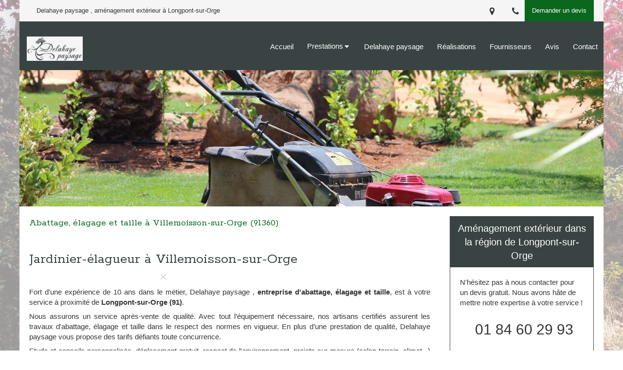

--- FILE ---
content_type: text/html; charset=utf-8
request_url: https://www.delahaye-paysage.fr/abattage-elagage-et-taille-jardinier-elagueur-villemoisson-sur-orge-91360
body_size: 13151
content:
<!DOCTYPE html>
<html lang="fr-FR">
<head>
  <meta charset="utf-8">
  <meta http-equiv="X-UA-Compatible" content="IE=edge">
  <meta name="viewport" content="width=device-width, initial-scale=1.0, user-scalable=yes">
  <base href="//www.delahaye-paysage.fr">
    <meta name="robots" content="index,follow">
    <link rel="canonical" href="https://www.delahaye-paysage.fr/abattage-elagage-et-taille-jardinier-elagueur-villemoisson-sur-orge-91360"/>
  <link rel="shortcut icon" type="image/x-icon" href="https://files.sbcdnsb.com/images/brand/1762528045/1/default_favicon/favicon1.png" />
  <title>Abattage, élagage et taille à Villemoisson-sur-Orge (91360)</title>
  <meta property="og:type" content="website">
  <meta property="og:url" content="https://www.delahaye-paysage.fr/abattage-elagage-et-taille-jardinier-elagueur-villemoisson-sur-orge-91360">
  <meta property="og:title" content="Abattage, élagage et taille à Villemoisson-sur-Orge (91360)">
  <meta property="twitter:card" content="summary">
  <meta property="twitter:title" content="Abattage, élagage et taille à Villemoisson-sur-Orge (91360)">
  <meta name="description" content="">
  <meta property="og:description" content="">
  <meta property="twitter:description" content="">
  
        
      <link rel="preload" href="https://files.sbcdnsb.com/images/M1f-ZY0TQY1NcbOYfIg1UA/content/1592323700/1300530/1000/f48041a3bc522f54fcc820200616-2688978-zm5vww.jpeg" as="image" media="(max-width: 992px)"><link rel="preload" href="https://files.sbcdnsb.com/images/M1f-ZY0TQY1NcbOYfIg1UA/content/1592323700/1300530/1200/f48041a3bc522f54fcc820200616-2688978-zm5vww.jpeg" as="image" media="(max-width: 1199px)"><link rel="preload" href="https://files.sbcdnsb.com/images/M1f-ZY0TQY1NcbOYfIg1UA/content/1592323700/1300530/2000/f48041a3bc522f54fcc820200616-2688978-zm5vww.jpeg" as="image" media="(min-width: 1200px)">      
      <link rel="preload" href="https://files.sbcdnsb.com/images/M1f-ZY0TQY1NcbOYfIg1UA/content/1592323700/1300530/1000/f48041a3bc522f54fcc820200616-2688978-zm5vww.jpeg" as="image" media="(max-width: 992px)"><link rel="preload" href="https://files.sbcdnsb.com/images/M1f-ZY0TQY1NcbOYfIg1UA/content/1592323700/1300530/1200/f48041a3bc522f54fcc820200616-2688978-zm5vww.jpeg" as="image" media="(max-width: 1199px)"><link rel="preload" href="https://files.sbcdnsb.com/images/M1f-ZY0TQY1NcbOYfIg1UA/content/1592323700/1300530/2000/f48041a3bc522f54fcc820200616-2688978-zm5vww.jpeg" as="image" media="(min-width: 1200px)">

  <link rel="stylesheet" href="https://assets.sbcdnsb.com/assets/application-e9a15786.css" media="all" />
  <link rel="stylesheet" href="https://assets.sbcdnsb.com/assets/app_visitor-35dbe3b8.css" media="all" />
  <link rel="stylesheet" href="https://assets.sbcdnsb.com/assets/tool/visitor/elements/manifests/form-7d3b3382.css" media="all" /><link rel="stylesheet" href="https://assets.sbcdnsb.com/assets/tool/visitor/elements/manifests/map-3da51164.css" media="all" /><link rel="stylesheet" href="https://assets.sbcdnsb.com/assets/tool/visitor/elements/manifests/review_display-1cf87f0b.css" media="all" /><link rel="stylesheet" href="https://assets.sbcdnsb.com/assets/tool/visitor/elements/manifests/sidebar_container-c83b07d4.css" media="all" /><link rel="stylesheet" href="https://assets.sbcdnsb.com/assets/tool/visitor/elements/manifests/content_box-5f80c809.css" media="all" />
  <link rel="stylesheet" href="https://assets.sbcdnsb.com/assets/themes/desktop/23/css/visitor-9d454201.css" media="all" />
  <link rel="stylesheet" href="https://assets.sbcdnsb.com/assets/themes/mobile/4/css/visitor-6d65b38c.css" media="only screen and (max-width: 992px)" />
  <link rel="stylesheet" media="all" href="/site/M1f-ZY0TQY1NcbOYfIg1UA/styles/1762270868/dynamic-styles.css">
  <link rel="stylesheet" media="all" href="/styles/pages/614514/1744208878/containers-specific-styles.css">
  <meta name="csrf-param" content="authenticity_token" />
<meta name="csrf-token" content="kT1Fz0U3HjB7xZKYD0SCjHZNXbqlv_9U4JDG5D-2pr0W5pChCNmGEZjbsQRaqbADJp9HYNM45VCMF5xSlSD5ow" />
  <script>
    var _paq = window._paq = window._paq || [];
    _paq.push(['trackPageView']);
    (function() {
      var u="//mtm.sbcdnsb.com/";
      _paq.push(['setTrackerUrl', u+'matomo.php']);
      _paq.push(['setSiteId', "3138"]);
      var d=document, g=d.createElement('script'), s=d.getElementsByTagName('script')[0];
      g.type='text/javascript'; g.async=true; g.src=u+'matomo.js'; s.parentNode.insertBefore(g,s);
    })();
  </script>
  <script>
  void 0 === window._axcb && (window._axcb = []);
  window._axcb.push(function(axeptio) {
      axeptio.on("cookies:complete", function(choices) {
          if(choices.google_analytics) {
            (function(i,s,o,g,r,a,m){i['GoogleAnalyticsObject']=r;i[r]=i[r]||function(){
            (i[r].q=i[r].q||[]).push(arguments)},i[r].l=1*new Date();a=s.createElement(o),
            m=s.getElementsByTagName(o)[0];a.async=1;a.src=g;m.parentNode.insertBefore(a,m)
            })(window,document,'script','//www.google-analytics.com/analytics.js','ga');

            ga('create', 'UA-141649341-38', {'cookieExpires': 31536000,'cookieUpdate': 'false'});
            ga('send', 'pageview');
          }
      })
  })
  </script>
  
  
  
  <script>window.Deferred=function(){var e=[],i=function(){if(window.jQuery&&window.jQuery.ui)for(;e.length;)e.shift()(window.jQuery);else window.setTimeout(i,250)};return i(),{execute:function(i){window.jQuery&&window.jQuery.ui?i(window.jQuery):e.push(i)}}}();</script>
  <script type="application/ld+json">
    {"@context":"https://schema.org","@type":"WebSite","name":"Delahaye paysage","url":"https://www.delahaye-paysage.fr/abattage-elagage-et-taille-jardinier-elagueur-villemoisson-sur-orge-91360"}
  </script>
</head>
<body class="view-visitor theme_boxed menu_fixed has_header1 has_header2 has_aside2 has_aside has_footer lazyload has_top_bar top_bar_size_normal ">
    <script>
      function loadAdwordsConversionAsyncScript() {
        var el = document.createElement('script');
        el.setAttribute('type', "text/javascript");
        el.setAttribute('src', '//www.googleadservices.com/pagead/conversion_async.js');
        document.body.append(el);
      }

      void 0 === window._axcb && (window._axcb = []);
      window._axcb.push(function(axeptio) {
        axeptio.on("cookies:complete", function(choices) {
          if(choices.google_remarketing) {
            loadAdwordsConversionAsyncScript();
          }
        });
      });
    </script>
  <div id="body-container">
    
    
    
      <button class="mobile-menu-button-open sb-hidden-md sb-hidden-lg" aria-label="mobile-menu-button">
    <span class="text-open"><svg version="1.1" xmlns="http://www.w3.org/2000/svg" xmlns:xlink="http://www.w3.org/1999/xlink" x="0px" y="0px"
    	 viewBox="0 0 500 500" style="enable-background:new 0 0 500 500;" xml:space="preserve">
      <style type="text/css">.st0{fill:none;stroke:#000000;stroke-width:30;stroke-miterlimit:10;}</style>
      <g><line class="st0" x1="0.76" y1="248.82" x2="499.24" y2="250.18"/></g>
      <g><line class="st0" x1="0.85" y1="94.63" x2="499.33" y2="96"/></g>
      <g><line class="st0" x1="0.67" y1="403" x2="499.15" y2="404.37"/></g>
    </svg></span><span class="text-close"><svg version="1.1" xmlns="http://www.w3.org/2000/svg" xmlns:xlink="http://www.w3.org/1999/xlink" x="0px" y="0px"
	 viewBox="0 0 500 500" style="enable-background:new 0 0 500 500;" xml:space="preserve">
      <style type="text/css">.st0{fill:none;stroke:#000000;stroke-width:30;stroke-miterlimit:10;}</style>
      <g><line class="st0" x1="14" y1="14" x2="485" y2="485"/></g>
      <g><line class="st0" x1="485" y1="14" x2="14" y2="485"/></g>
    </svg></span>
  </button>
  <nav class="menu-mobile sb-hidden-md sb-hidden-lg">
    <div class="menu-mobile-logo">
      <a href="/"><div class="element element-business-logo"><img title="Logo Delahaye paysage" alt="Logo Delahaye paysage" style="max-width: 100%;" width="558.0" height="242.0" src="https://files.sbcdnsb.com/images/M1f-ZY0TQY1NcbOYfIg1UA/businesses/1592228899/5b617841-4eb0-4f99-a737-3e7338970568.jpeg" /></div></a>
    </div>
  <div class="nav-mobile">
      <ul class="mobile-menu-tabs">
    <li class="menu-mobile-element  ">
        <a class="menu-tab-element  content-link" href="/">
          
          <span class="tab-content">Accueil</span>
</a>    </li>
    <li class="menu-mobile-element menu-mobile-element-with-subfolder ">
        <div class="menu-tab-element element element-folder">
          <button class="folder-label-opener">
            <span class="open-icon"><svg version="1.1" xmlns="http://www.w3.org/2000/svg" xmlns:xlink="http://www.w3.org/1999/xlink" x="0px" y="0px"
	 viewBox="0 0 500 500" style="enable-background:new 0 0 500 500;" xml:space="preserve">
      <style type="text/css">.st0{fill:none;stroke:#000000;stroke-width:30;stroke-miterlimit:10;}</style>
      <g><line class="st0" x1="-1" y1="249.5" x2="500" y2="249.5"/></g>
      <g><line class="st0" x1="249.5" y1="0" x2="249.5" y2="499"/></g>
    </svg></span>
            <span class="close-icon" style="display: none;"><svg version="1.1" xmlns="http://www.w3.org/2000/svg" xmlns:xlink="http://www.w3.org/1999/xlink" x="0px" y="0px"
	 viewBox="0 0 500 500" style="enable-background:new 0 0 500 500;" xml:space="preserve">
      <style type="text/css">.st0{fill:none;stroke:#000000;stroke-width:30;stroke-miterlimit:10;}</style>
      <g><line class="st0" x1="-1" y1="249.5" x2="500" y2="249.5"/></g>
    </svg></span>
          </button>
          
          <span class="tab-content">Prestations</span>
        </div>
        <ul class="mobile-menu-tabs">
    <li class="menu-mobile-element  ">
        <a class="menu-tab-element  content-link" href="/entretien-d-espaces-verts-jardinier-a-longpont-sur-orge-91310">
          
          <span class="tab-content">Entretien d&#39;espaces verts</span>
</a>    </li>
    <li class="menu-mobile-element  ">
        <a class="menu-tab-element  content-link" href="/abattage-elagage-et-taille-jardinier-elagueur-a-longpont-sur-orge-91310">
          
          <span class="tab-content">Abattage, élagage et taille</span>
</a>    </li>
    <li class="menu-mobile-element  ">
        <a class="menu-tab-element  content-link" href="/construction-d-abris-et-pergola-en-bois-menuisier-a-longpont-sur-orge-91310">
          
          <span class="tab-content">Construction d&#39;abris et pergola en bois</span>
</a>    </li>
    <li class="menu-mobile-element  ">
        <a class="menu-tab-element  content-link" href="/entretien-de-jardin-jardinier-a-longpont-sur-orge-91310">
          
          <span class="tab-content">Entretien de jardin</span>
</a>    </li>
    <li class="menu-mobile-element  ">
        <a class="menu-tab-element  content-link" href="/construction-de-terrasse-en-bois-a-longpont-sur-orge-91310">
          
          <span class="tab-content">Construction de terrasse en bois</span>
</a>    </li>
    <li class="menu-mobile-element  ">
        <a class="menu-tab-element  content-link" href="/construction-de-terrasse-traditionnelle-a-longpont-sur-orge-91310">
          
          <span class="tab-content">Construction de terrasse traditionnelle</span>
</a>    </li>
    <li class="menu-mobile-element  ">
        <a class="menu-tab-element  content-link" href="/creation-et-amenagement-de-jardins-jardinier-paysagiste-a-longpont-sur-orge-91310">
          
          <span class="tab-content">Création et aménagement de jardins</span>
</a>    </li>
</ul>

    </li>
    <li class="menu-mobile-element  ">
        <a class="menu-tab-element  content-link" href="/presentation-delahaye-paysage-amenagement-exterieur-a-longpont-sur-orge-91310">
          
          <span class="tab-content">Delahaye paysage </span>
</a>    </li>
    <li class="menu-mobile-element  ">
        <a class="menu-tab-element  content-link" href="/realisations-photos-delahaye-paysage-amenagement-exterieur-a-longpont-sur-orge-91310">
          
          <span class="tab-content">Réalisations</span>
</a>    </li>
    <li class="menu-mobile-element  ">
        <a class="menu-tab-element  content-link" href="/fournisseurs-delahaye-paysage-amenagement-exterieur-a-longpont-sur-orge-91310">
          
          <span class="tab-content">Fournisseurs</span>
</a>    </li>
    <li class="menu-mobile-element  ">
        <a class="menu-tab-element  content-link" href="/avis-temoignages-clients-delahaye-paysage-amenagement-exterieur-a-longpont-sur-orge-91310">
          
          <span class="tab-content">Avis</span>
</a>    </li>
    <li class="menu-mobile-element  ">
        <a class="menu-tab-element  content-link" href="/contact-devis-gratuit-jardinier-paysagiste-a-longpont-sur-orge-91310">
          
          <span class="tab-content">Contact</span>
</a>    </li>
</ul>
  
  </div>
  <div class="call-to-actions clearfix">
    <ul class="cta-n-2">
      <li>
        <a title="Appeler" class="cta-mobile with-label phone-number-display-conversion-tracking" data-ajax-url="/api-website-feature/conversions/phone_number_display/create" data-conversion-options="{&quot;phoneNumber&quot;:&quot;01 84 60 29 93&quot;}" href="tel:0184602993"><span class="svg-container"><svg xmlns="http://www.w3.org/2000/svg" viewBox="0 0 1792 1792"><path d="M1600 1240q0 27-10 70.5t-21 68.5q-21 50-122 106-94 51-186 51-27 0-53-3.5t-57.5-12.5-47-14.5-55.5-20.5-49-18q-98-35-175-83-127-79-264-216t-216-264q-48-77-83-175-3-9-18-49t-20.5-55.5-14.5-47-12.5-57.5-3.5-53q0-92 51-186 56-101 106-122 25-11 68.5-21t70.5-10q14 0 21 3 18 6 53 76 11 19 30 54t35 63.5 31 53.5q3 4 17.5 25t21.5 35.5 7 28.5q0 20-28.5 50t-62 55-62 53-28.5 46q0 9 5 22.5t8.5 20.5 14 24 11.5 19q76 137 174 235t235 174q2 1 19 11.5t24 14 20.5 8.5 22.5 5q18 0 46-28.5t53-62 55-62 50-28.5q14 0 28.5 7t35.5 21.5 25 17.5q25 15 53.5 31t63.5 35 54 30q70 35 76 53 3 7 3 21z" /></svg></span><span>Appeler</span></a>
      </li>
      <li>
        <a title="Localisation" class="cta-mobile with-label" href="https://maps.google.com/maps?q=13%20voie%20des%20grives%20,%20Longpont-sur-Orge,%2091310"><span class="svg-container"><svg xmlns="http://www.w3.org/2000/svg" viewBox="0 0 1792 1792"><path d="M1152 640q0-106-75-181t-181-75-181 75-75 181 75 181 181 75 181-75 75-181zm256 0q0 109-33 179l-364 774q-16 33-47.5 52t-67.5 19-67.5-19-46.5-52l-365-774q-33-70-33-179 0-212 150-362t362-150 362 150 150 362z" /></svg></span><span>Localisation</span></a>
      </li>
    </ul>    
  </div>
</nav>
<div class="sb-container-fluid" id="body-container-inner">
      <header class="header-mobile sb-hidden-md sb-hidden-lg clearfix">
  <div class="header-mobile-logo">
    <a href="/"><div class="element element-business-logo"><img title="Logo Delahaye paysage" alt="Logo Delahaye paysage" style="max-width: 100%;" width="558.0" height="242.0" src="https://files.sbcdnsb.com/images/M1f-ZY0TQY1NcbOYfIg1UA/businesses/1592228899/5b617841-4eb0-4f99-a737-3e7338970568.jpeg" /></div></a>
  </div>
  <div class="header-mobile-titles">
      <div class="header-mobile-title"><strong><span>Delahaye paysage </span></strong></div>
      <div class="header-mobile-subtitle"><strong><span>Aménagement extérieur à Longpont-sur-Orge</span></strong></div>
  </div>
</header>


<div class="container-light" id="top-bar">  <div id="top-bar-inner" class="clearfix hide-on-mobile normal-size">
    <div id="top-bar-inner-content">
      <div class="top-bar-items">
            <div id="top-bar-item-85712" class="top-bar-item top-bar-item-spacer hide-on-mobile left"><div class="top-bar-item-spacer-line">&nbsp;</div></div>
            <div id="top-bar-item-85713" class="top-bar-item top-bar-item-text left">Delahaye paysage , aménagement extérieur à Longpont-sur-Orge</div>
            <div id="top-bar-item-85716" class="top-bar-item top-bar-item-link right clickable-zone">
<div class="element element-link background-color-c-2" style="">
  <a title="" class="content-link" href="/contact-devis-gratuit-jardinier-paysagiste-a-longpont-sur-orge-91310">
    <span>
      <span class="inner-text">Demander un devis</span>
    </span>
</a></div></div>
            <div id="top-bar-item-85715" class="top-bar-item top-bar-item-phone right no-margin top-bar-item-info hoverable-zone"><div class="top-bar-tooltip-toggle" data-target="#top-bar-item-85715" data-position="right" data-html="01 84 60 29 93"><span class="svg-container"><svg xmlns="http://www.w3.org/2000/svg" viewBox="0 0 1792 1792"><path d="M1600 1240q0 27-10 70.5t-21 68.5q-21 50-122 106-94 51-186 51-27 0-53-3.5t-57.5-12.5-47-14.5-55.5-20.5-49-18q-98-35-175-83-127-79-264-216t-216-264q-48-77-83-175-3-9-18-49t-20.5-55.5-14.5-47-12.5-57.5-3.5-53q0-92 51-186 56-101 106-122 25-11 68.5-21t70.5-10q14 0 21 3 18 6 53 76 11 19 30 54t35 63.5 31 53.5q3 4 17.5 25t21.5 35.5 7 28.5q0 20-28.5 50t-62 55-62 53-28.5 46q0 9 5 22.5t8.5 20.5 14 24 11.5 19q76 137 174 235t235 174q2 1 19 11.5t24 14 20.5 8.5 22.5 5q18 0 46-28.5t53-62 55-62 50-28.5q14 0 28.5 7t35.5 21.5 25 17.5q25 15 53.5 31t63.5 35 54 30q70 35 76 53 3 7 3 21z" /></svg></span></div></div>
            <div id="top-bar-item-85714" class="top-bar-item top-bar-item-address right no-margin top-bar-item-info hoverable-zone"><div class="top-bar-tooltip-toggle" data-target="#top-bar-item-85714" data-position="right" data-html="13 voie des grives, 91310 Longpont-sur-Orge"><span class="svg-container"><svg xmlns="http://www.w3.org/2000/svg" viewBox="0 0 1792 1792"><path d="M1152 640q0-106-75-181t-181-75-181 75-75 181 75 181 181 75 181-75 75-181zm256 0q0 109-33 179l-364 774q-16 33-47.5 52t-67.5 19-67.5-19-46.5-52l-365-774q-33-70-33-179 0-212 150-362t362-150 362 150 150 362z" /></svg></span></div></div>
      </div>
    </div>
  </div>
</div><div class="sb-hidden-xs sb-hidden-sm has-logo" id="header_wrapper"><div class="clearfix" id="header_wrapper_inner"><div class="" id="menu"><div class="sb-row sb-hidden-xs sb-hidden-sm"><div class="sb-col sb-col-sm"><div id="container_19405577" class="sb-bloc sb-bloc-level-3 bloc-element-menu  " style=""><div class="element element-menu sb-vi-mobile-text-center true text-only"><div class=" menu-horizontal">
<div class="menu-level-container menu-level-0">
  <ul class="menu-tabs sb-row media-query">



        <li class="menu-tab-container sb-col">
          <div class="menu-tab">
            
              <a class="menu-tab-element  link-text link-text-dark content-link" href="/">

                <span class="tab-content" style=''>

                    <span class="title">Accueil</span>
                </span>

</a>

          </div>
        </li>



        <li class="menu-tab-container sb-col">
          <div class="menu-tab">
            
              <div class="menu-tab-element element-folder  link-text link-text-dark">
                <span class="tab-content" style="">

                    <span class="title">Prestations</span>
                </span>

                <span class="tab-arrows">
                  <span class="caret-right"><span class="svg-container"><svg xmlns="http://www.w3.org/2000/svg" viewBox="0 0 1792 1792"><path d="M1152 896q0 26-19 45l-448 448q-19 19-45 19t-45-19-19-45v-896q0-26 19-45t45-19 45 19l448 448q19 19 19 45z" /></svg></span></span>
                  <span class="caret-down"><span class="svg-container"><svg xmlns="http://www.w3.org/2000/svg" viewBox="0 0 1792 1792"><path d="M1408 704q0 26-19 45l-448 448q-19 19-45 19t-45-19l-448-448q-19-19-19-45t19-45 45-19h896q26 0 45 19t19 45z" /></svg></span></span>
                </span>
              </div>

          </div>
            
<div class="menu-level-container menu-level-1">
  <ul class="menu-tabs sb-row media-query">



        <li class="menu-tab-container sb-col">
          <div class="menu-tab">
            
              <a class="menu-tab-element  link-text link-text-dark content-link" href="/entretien-d-espaces-verts-jardinier-a-longpont-sur-orge-91310">

                <span class="tab-content" style=''>

                    <span class="title">Entretien d&#39;espaces verts</span>
                </span>

</a>

          </div>
        </li>



        <li class="menu-tab-container sb-col">
          <div class="menu-tab">
            
              <a class="menu-tab-element  link-text link-text-dark content-link" href="/abattage-elagage-et-taille-jardinier-elagueur-a-longpont-sur-orge-91310">

                <span class="tab-content" style=''>

                    <span class="title">Abattage, élagage et taille</span>
                </span>

</a>

          </div>
        </li>



        <li class="menu-tab-container sb-col">
          <div class="menu-tab">
            
              <a class="menu-tab-element  link-text link-text-dark content-link" href="/construction-d-abris-et-pergola-en-bois-menuisier-a-longpont-sur-orge-91310">

                <span class="tab-content" style=''>

                    <span class="title">Construction d&#39;abris et pergola en bois</span>
                </span>

</a>

          </div>
        </li>



        <li class="menu-tab-container sb-col">
          <div class="menu-tab">
            
              <a class="menu-tab-element  link-text link-text-dark content-link" href="/entretien-de-jardin-jardinier-a-longpont-sur-orge-91310">

                <span class="tab-content" style=''>

                    <span class="title">Entretien de jardin</span>
                </span>

</a>

          </div>
        </li>



        <li class="menu-tab-container sb-col">
          <div class="menu-tab">
            
              <a class="menu-tab-element  link-text link-text-dark content-link" href="/construction-de-terrasse-en-bois-a-longpont-sur-orge-91310">

                <span class="tab-content" style=''>

                    <span class="title">Construction de terrasse en bois</span>
                </span>

</a>

          </div>
        </li>



        <li class="menu-tab-container sb-col">
          <div class="menu-tab">
            
              <a class="menu-tab-element  link-text link-text-dark content-link" href="/construction-de-terrasse-traditionnelle-a-longpont-sur-orge-91310">

                <span class="tab-content" style=''>

                    <span class="title">Construction de terrasse traditionnelle</span>
                </span>

</a>

          </div>
        </li>



        <li class="menu-tab-container sb-col">
          <div class="menu-tab">
            
              <a class="menu-tab-element  link-text link-text-dark content-link" href="/creation-et-amenagement-de-jardins-jardinier-paysagiste-a-longpont-sur-orge-91310">

                <span class="tab-content" style=''>

                    <span class="title">Création et aménagement de jardins</span>
                </span>

</a>

          </div>
        </li>
  </ul>
</div>

        </li>



        <li class="menu-tab-container sb-col">
          <div class="menu-tab">
            
              <a class="menu-tab-element  link-text link-text-dark content-link" href="/presentation-delahaye-paysage-amenagement-exterieur-a-longpont-sur-orge-91310">

                <span class="tab-content" style=''>

                    <span class="title">Delahaye paysage </span>
                </span>

</a>

          </div>
        </li>



        <li class="menu-tab-container sb-col">
          <div class="menu-tab">
            
              <a class="menu-tab-element  link-text link-text-dark content-link" href="/realisations-photos-delahaye-paysage-amenagement-exterieur-a-longpont-sur-orge-91310">

                <span class="tab-content" style=''>

                    <span class="title">Réalisations</span>
                </span>

</a>

          </div>
        </li>



        <li class="menu-tab-container sb-col">
          <div class="menu-tab">
            
              <a class="menu-tab-element  link-text link-text-dark content-link" href="/fournisseurs-delahaye-paysage-amenagement-exterieur-a-longpont-sur-orge-91310">

                <span class="tab-content" style=''>

                    <span class="title">Fournisseurs</span>
                </span>

</a>

          </div>
        </li>



        <li class="menu-tab-container sb-col">
          <div class="menu-tab">
            
              <a class="menu-tab-element  link-text link-text-dark content-link" href="/avis-temoignages-clients-delahaye-paysage-amenagement-exterieur-a-longpont-sur-orge-91310">

                <span class="tab-content" style=''>

                    <span class="title">Avis</span>
                </span>

</a>

          </div>
        </li>



        <li class="menu-tab-container sb-col">
          <div class="menu-tab">
            
              <a class="menu-tab-element  link-text link-text-dark content-link" href="/contact-devis-gratuit-jardinier-paysagiste-a-longpont-sur-orge-91310">

                <span class="tab-content" style=''>

                    <span class="title">Contact</span>
                </span>

</a>

          </div>
        </li>
  </ul>
</div>
</div></div></div>
</div></div></div><div class="container-light" id="header1"><div id="header1-static" class="">
  <div class="header1-static-logo">
    <div id="container_19405588" class="sb-bloc sb-bloc-level-3 header1-logo bloc-element-business-logo  " style="padding: 15px 10px 15px 10px;"><div id="container_19405588_inner" style="padding: 5px 5px 5px 5px;" class="sb-bloc-inner container_19405588_inner container-light"><div class="element element-business-logo"><a href="/" title="Delahaye paysage"><img title="Delahaye paysage" alt="Delahaye paysage" style="max-width: 100%;" width="558.0" height="242.0" src="https://files.sbcdnsb.com/images/M1f-ZY0TQY1NcbOYfIg1UA/businesses/1592228899/5b617841-4eb0-4f99-a737-3e7338970568.jpeg" /></a></div></div></div>
  </div>
</div></div></div></div><div class="container-light" id="header2"><div id="container_19405581" class="sb-bloc sb-bloc-level-3 resizable-y bloc-element-absolute-container mobile-adapt-height-to-content  " style="height: 280px;"><div id="container_19405581_inner" style="" class="sb-bloc-inner container_19405581_inner bg-imaged"><div class="element element-absolute-container"><div class="tree-container"></div></div></div></div>
</div><div class="container-light sb-row media-query sb-row-table has_aside2" id="center"><div class="sb-col sb-col-sm" id="center_inner_wrapper"><div class="" id="h1">
<div class="sb-bloc">

  <div class="sb-bloc-inner">
    <h1>Abattage, élagage et taille à Villemoisson-sur-Orge (91360)</h1>
  </div>
</div></div><div class="" id="center_inner"><div class="sections-container"><section class=" section tree-container" id="corps-de-la-page_1254878" >
<div class="sb-bloc-inner container_20214552_inner" id="container_20214552_inner" style="padding: 10px 10px 60px 10px;"><div class="subcontainers"><div id="container_20215207" class="sb-bloc sb-bloc-level-3 bloc-element-title  " style="padding: 10px 10px 10px 10px;"><div class="element element-title theme-skin"><h2><span class="element-title-inner">Jardinier-élagueur à Villemoisson-sur-Orge</span></h2></div></div><div id="container_20215210" class="sb-bloc sb-bloc-level-3 bloc-element-text  " style="padding: 10px 10px 10px 10px;"><div class="element element-text displayed_in_1_column" spellcheck="true"><p style="text-align: justify;">Fort d'une expérience de 10 ans dans le métier, Delahaye paysage , <b>entreprise d'abattage, élagage et taille</b>, est à votre service à proximité de <b>Longpont-sur-Orge (91)</b>. </p><p style="text-align: justify;">Nous assurons un service après-vente de qualité. Avec tout l’équipement nécessaire, nos artisans certifiés assurent les travaux d'abattage, élagage et taille dans le respect des normes en vigueur. En plus d’une prestation de qualité, Delahaye paysage  vous propose des tarifs défiants toute concurrence.</p><p style="text-align: justify;">Etude et conseils personnalisés, déplacement gratuit, respect de l'environnement, projets sur mesure (selon terrain, climat...) ou encore devis gratuit... <b>Nos artisans expérimentés</b> vous proposent le meilleur service en matière<b> d'abattage, élagage et taille</b>.</p><p style="text-align: justify;">Besoin d'un conseil, un devis ou un service ? Contactez-nous via notre site ou appelez nous. Au plaisir de vous rencontrer.</p></div></div><div id="container_20215213" class="sb-bloc sb-bloc-level-3 resizable-y bloc-element-spacer  hide-on-mobile " style="height: 40px;"><div id="container_20215213_inner" style="margin: 10px 10px 10px 10px;" class="sb-bloc-inner container_20215213_inner"><div class="element element-spacer"></div></div></div><div id="container_20215216" class="sb-bloc sb-bloc-level-3 bloc-element-title  " style="padding: 10px 10px 10px 10px;"><div class="element element-title theme-skin"><h2><span class="element-title-inner">Contacter Delahaye paysage , abattage, élagage et taille</span></h2></div></div><div class="sb-bloc sb-bloc-level-1"><div class="sb-row sb-row-custom subcontainers media-query columns-gutter-size-20"><div class="sb-bloc sb-bloc-level-2 sb-col sb-col-sm" style="--element-animated-columns-flex-basis:30.0%;width: 30.0%;"><div class="subcontainers"><div id="container_20215219" class="sb-bloc sb-bloc-level-3 bloc-element-image  " style="padding: 10px 10px 10px 10px;"><div id="container_20215219_inner" style="" class="sb-bloc-inner container_20215219_inner"><div id="element-image-423881" class="element element-image sb-vi-text-center" data-id="423881">
  <div class="element-image-container redirect_with_no_text" style="">
    
<script type="application/ld+json">{"@context":"https://schema.org","@type":"ImageObject","url":"https://files.sbcdnsb.com/images/M1f-ZY0TQY1NcbOYfIg1UA/content/1595414076/1351390/delahaye-paysage-abattage-elagage-et-taille-a-villemoisson-sur-orge.jpeg","name":"Delahaye paysage , Abattage, élagage et taille à Villemoisson-sur-Orge","datePublished":"2020-07-22","width":"1602","height":"3204","caption":"Delahaye paysage , Abattage, élagage et taille à Villemoisson-sur-Orge","inLanguage":"fr-FR"}</script>

  <img width="1602" height="3204" class="sb-vi-img-responsive img-query" alt="Delahaye paysage , Abattage, élagage et taille à Villemoisson-sur-Orge" src="data:image/svg+xml,%3Csvg%20xmlns=&#39;http://www.w3.org/2000/svg&#39;%20viewBox=&#39;0%200%201602%203204&#39;%3E%3C/svg%3E" data-src="https://files.sbcdnsb.com/images/M1f-ZY0TQY1NcbOYfIg1UA/content/1595414076/1351390/100/delahaye-paysage-abattage-elagage-et-taille-a-villemoisson-sur-orge.jpeg" data-srcset="https://files.sbcdnsb.com/images/M1f-ZY0TQY1NcbOYfIg1UA/content/1595414076/1351390/100/delahaye-paysage-abattage-elagage-et-taille-a-villemoisson-sur-orge.jpeg 100w, https://files.sbcdnsb.com/images/M1f-ZY0TQY1NcbOYfIg1UA/content/1595414076/1351390/200/delahaye-paysage-abattage-elagage-et-taille-a-villemoisson-sur-orge.jpeg 200w, https://files.sbcdnsb.com/images/M1f-ZY0TQY1NcbOYfIg1UA/content/1595414076/1351390/400/delahaye-paysage-abattage-elagage-et-taille-a-villemoisson-sur-orge.jpeg 400w, https://files.sbcdnsb.com/images/M1f-ZY0TQY1NcbOYfIg1UA/content/1595414076/1351390/600/delahaye-paysage-abattage-elagage-et-taille-a-villemoisson-sur-orge.jpeg 600w, https://files.sbcdnsb.com/images/M1f-ZY0TQY1NcbOYfIg1UA/content/1595414076/1351390/800/delahaye-paysage-abattage-elagage-et-taille-a-villemoisson-sur-orge.jpeg 800w, https://files.sbcdnsb.com/images/M1f-ZY0TQY1NcbOYfIg1UA/content/1595414076/1351390/1000/delahaye-paysage-abattage-elagage-et-taille-a-villemoisson-sur-orge.jpeg 1000w, https://files.sbcdnsb.com/images/M1f-ZY0TQY1NcbOYfIg1UA/content/1595414076/1351390/1200/delahaye-paysage-abattage-elagage-et-taille-a-villemoisson-sur-orge.jpeg 1200w, https://files.sbcdnsb.com/images/M1f-ZY0TQY1NcbOYfIg1UA/content/1595414076/1351390/1600/delahaye-paysage-abattage-elagage-et-taille-a-villemoisson-sur-orge.jpeg 1600w, https://files.sbcdnsb.com/images/M1f-ZY0TQY1NcbOYfIg1UA/content/1595414076/1351390/2000/delahaye-paysage-abattage-elagage-et-taille-a-villemoisson-sur-orge.jpeg 2000w" data-sizes="100px" />


  </div>
</div></div></div></div></div><div class="sb-bloc sb-bloc-level-2 sb-col sb-col-sm" style="--element-animated-columns-flex-basis:70.0%;width: 70.0%;"><div class="subcontainers"><div id="container_20215221" class="sb-bloc sb-bloc-level-3 bloc-element-form-standard  " style="padding: 10px 10px 10px 10px;"><div id="element-form-standard-103171" class="element element-form-standard sb-vi-text-right element-form" data-id="103171" data-loading-text="Envoi...">
  <form class="sb-vi-form" id="new_form_submission" action="/api-website-feature/content-forms/24929/form-submissions" accept-charset="UTF-8" method="post"><input type="hidden" name="authenticity_token" value="p75FpgMfrVHeGUM-YuBGgyEElJNwNOXfjEj59zIbweXJ7gAC3nrAdQBVaXPfUjD6CukAqRgMhSX3tAm9nKyMeg" autocomplete="off" />
    <input type="hidden" name="locale" id="element-form-standard-103171-locale" value="fr" autocomplete="off" />
    <input value="614514" autocomplete="off" type="hidden" name="form_submission[page_id]" id="form_submission_page_id" />
    <input autocomplete="off" type="hidden" name="form_submission[popup_id]" id="form_submission_popup_id" />
    <input value="103171" autocomplete="off" type="hidden" name="form_submission[element_form_id]" id="form_submission_element_form_id" />


    <div class="form-body sb-row media-query with-padding sb-vi-text-left">
<div class="form-one-object sb-col sb-col-xs sb-col-xs-6" id="form-one-object-143156">
  <div class="sb-vi-form-group ">
    <label class="" for=form_103171_object_143156_input_142390>
      Nom
    </label>
    <div class="">
      <input type="text" class="sb-vi-form-input sb-vi-input-text" value="" name="form_submission[submission_data][357f11b83a4eabf56e57]" id="form_103171_object_143156_input_142390" placeholder="">
    </div>
  </div>
</div>
<div class="form-one-object sb-col sb-col-xs sb-col-xs-6" id="form-one-object-143157">
  <div class="sb-vi-form-group ">
    <label class="" for=form_103171_object_143157_input_142391>
      Prénom
    </label>
    <div class="">
      <input type="text" class="sb-vi-form-input sb-vi-input-text" value="" name="form_submission[submission_data][6e54d74065cfec986d11]" id="form_103171_object_143157_input_142391" placeholder="">
    </div>
  </div>
</div>
<div class="form-one-object sb-col sb-col-xs sb-col-xs-6" id="form-one-object-143158">
  <div class="sb-vi-form-group ">
    <label class="" for=form_103171_object_143158_input_142392>
      Email
    </label>
    <div class="">
      <input type="email" class="sb-vi-form-input sb-vi-input-email" value="" name="form_submission[submission_data][faf24c8118eddeeddaef]" id="form_103171_object_143158_input_142392" placeholder="">
    </div>
  </div>
</div>
<div class="form-one-object sb-col sb-col-xs sb-col-xs-6" id="form-one-object-143159">
  <div class="sb-vi-form-group ">
    <label class="" for=form_103171_object_143159_input_142393>
      Téléphone
    </label>
    <div class="">
      <input type="tel" class="sb-vi-form-input sb-vi-input-tel" value="" name="form_submission[submission_data][f5569ed3387661931656]" id="form_103171_object_143159_input_142393" placeholder="">
    </div>
  </div>
</div>
<div class="form-one-object sb-col sb-col-xs sb-col-xs-12" id="form-one-object-143160">
  <div class="sb-vi-form-group ">
    <label class="" for=form_103171_object_143160_input_142394>
      Sujet
    </label>
    <div class="">
      <input type="text" class="sb-vi-form-input sb-vi-input-text" value="" name="form_submission[submission_data][5d12d13cc6b0b5689d44]" id="form_103171_object_143160_input_142394" placeholder="">
    </div>
  </div>
</div>
<div class="form-one-object sb-col sb-col-xs sb-col-xs-12" id="form-one-object-143161">
  <div class="sb-vi-form-group ">
    <label class="" for=form_103171_object_143161_input_142395>
      Message
    </label>
    <div class="">
      <textarea class="sb-vi-form-input sb-vi-input-textarea" name="form_submission[submission_data][c02c79979cb328a8c5fd]" id="form_103171_object_143161_input_142395" placeholder=""></textarea>
    </div>
  </div>
</div>
      <div class="sb-col">
        <div class="sb-vi-form-group-checkbox">
</div>
      </div>
    </div>
    <div class="form-header">
      <div class="element-link element-form-submit-button">
        <button type="submit" class=" sb-vi-btn sb-vi-btn-md skin_1"><span>Envoyer</span></button>
      </div>
    </div>
    <div class="sb-vi-ajax-callback success sb-vi-text-center">
      <div class="ajax-callback-content">
        <span class="svg-container"><svg xmlns="http://www.w3.org/2000/svg" viewBox="0 0 1792 1792"><path d="M1671 566q0 40-28 68l-724 724-136 136q-28 28-68 28t-68-28l-136-136-362-362q-28-28-28-68t28-68l136-136q28-28 68-28t68 28l294 295 656-657q28-28 68-28t68 28l136 136q28 28 28 68z" /></svg></span>
        <p>Envoyé !</p>
      </div>
    </div>
    <div class="sb-vi-ajax-callback server-error sb-vi-text-center">
      <div class="ajax-callback-content">
        <span class="svg-container"><svg xmlns="http://www.w3.org/2000/svg" viewBox="0 0 1792 1792"><path d="M1490 1322q0 40-28 68l-136 136q-28 28-68 28t-68-28l-294-294-294 294q-28 28-68 28t-68-28l-136-136q-28-28-28-68t28-68l294-294-294-294q-28-28-28-68t28-68l136-136q28-28 68-28t68 28l294 294 294-294q28-28 68-28t68 28l136 136q28 28 28 68t-28 68l-294 294 294 294q28 28 28 68z" /></svg></span>
        <p>Erreur serveur</p>
      </div>
    </div>
</form></div></div></div></div></div></div><div id="container_20215224" class="sb-bloc sb-bloc-level-3 resizable-y bloc-element-spacer  hide-on-mobile " style="height: 40px;"><div id="container_20215224_inner" style="margin: 10px 10px 10px 10px;" class="sb-bloc-inner container_20215224_inner"><div class="element element-spacer"></div></div></div><div id="container_20215227" class="sb-bloc sb-bloc-level-3 bloc-element-title  " style="padding: 10px 10px 10px 10px;"><div class="element element-title theme-skin"><h2><span class="element-title-inner">Delahaye paysage , jardinier-élagueur à Villemoisson-sur-Orge</span></h2></div></div><div id="container_20215230" class="sb-bloc sb-bloc-level-3 bloc-element-text  " style="padding: 10px 10px 10px 10px;"><div class="element element-text displayed_in_1_column" spellcheck="true"><p style="text-align: justify;">Située à proximité de <b>Villemoisson-sur-Orge</b>, <b>Delahaye paysage </b> est également spécialisée en <a href="entretien-de-jardin-jardinier-villemoisson-sur-orge-91360" title="Entretien de jardin Villemoisson-sur-Orge (91360)">entretien de jardin</a>, <a href="construction-d-abris-et-pergola-en-bois-menuisier-villemoisson-sur-orge-91360" title="Construction d'abris et pergola en bois Villemoisson-sur-Orge (91360)">construction d'abris et pergola en bois</a> mais aussi <a href="entretien-d-espaces-verts-jardinier-villemoisson-sur-orge-91360" title="Entretien d'espaces verts Villemoisson-sur-Orge (91360)">entretien d'espaces verts</a> ou <a href="creation-et-amenagement-de-jardins-jardinier-paysagiste-villemoisson-sur-orge-91360" title="Création et aménagement de jardins Villemoisson-sur-Orge (91360)">création et aménagement de jardins</a>.</p><p style="text-align: justify;">Nos artisans <b>jardinier-élagueurs</b> interviennent également pour tous travaux<b> d'abattage, élagage et taille</b> à <a href="abattage-elagage-et-taille-jardinier-elagueur-saint-michel-sur-orge-91240" title="Abattage, élagage et taille Saint-Michel-sur-Orge (91240)">Saint-Michel-sur-Orge</a>, <a href="abattage-elagage-et-taille-jardinier-elagueur-ballainvilliers-91160" title="Abattage, élagage et taille Ballainvilliers (91160)">Ballainvilliers</a>, <a href="abattage-elagage-et-taille-jardinier-elagueur-linas-91310" title="Abattage, élagage et taille Linas (91310)">Linas</a>, <a href="abattage-elagage-et-taille-jardinier-elagueur-montlhery-91310" title="Abattage, élagage et taille Montlhéry (91310)">Montlhéry</a>, <a href="abattage-elagage-et-taille-jardinier-elagueur-villiers-sur-orge-91700" title="Abattage, élagage et taille Villiers-sur-Orge (91700)">Villiers-sur-Orge</a> ou <a href="abattage-elagage-et-taille-jardinier-elagueur-la-ville-du-bois-91620" title="Abattage, élagage et taille La Ville-du-Bois (91620)">La Ville-du-Bois</a>.</p><p style="text-align: justify;">Située dans la région <b>Île-de-France</b> et dans le département <b>Essonne</b>, <b>Villemoisson-sur-Orge</b> est une ville de 6950 habitants. Les 3 villes les plus peuplées du département sont Évry, Corbeil-Essonnes et Massy.</p></div></div><div id="container_20215233" class="sb-bloc sb-bloc-level-3 resizable-y bloc-element-map-itinerary  " style="height: 900px;"><div id="container_20215233_inner" style="margin: 10px 10px 10px 10px;" class="sb-bloc-inner container_20215233_inner"><div class="element element-map-itinerary">
<div class="map-container with-itinerary-textual-directions" data-zoom="15" data-scroll="false" data-full-adress="13 voie des grives, 91310 Longpont-sur-Orge" data-markers="[{&quot;position&quot;:[&quot;48.659906&quot;,&quot;2.329818&quot;],&quot;content&quot;:&quot;\u003cdiv class=\&quot;marker-info-window\&quot;\u003e\n  \u003cp class=\&quot;label\&quot;\u003e\u003cb\u003eVillemoisson-sur-Orge\u003c/b\u003e\u003c/p\u003e\n  \u003ctable\u003e\n    \u003ctbody\u003e\n      \u003ctr\u003e\n        \u003ctd class=\&quot;glyph\&quot;\u003e\u003cspan class=\&quot;svg-container\&quot;\u003e\u003csvg xmlns=\&quot;http://www.w3.org/2000/svg\&quot; viewBox=\&quot;0 0 1792 1792\&quot;\u003e\u003cpath d=\&quot;M1152 640q0-106-75-181t-181-75-181 75-75 181 75 181 181 75 181-75 75-181zm256 0q0 109-33 179l-364 774q-16 33-47.5 52t-67.5 19-67.5-19-46.5-52l-365-774q-33-70-33-179 0-212 150-362t362-150 362 150 150 362z\&quot; /\u003e\u003c/svg\u003e\u003c/span\u003e\u003c/td\u003e\n        \u003ctd\u003eVillemoisson-sur-Orge\u003c/td\u003e\n      \u003c/tr\u003e\n    \u003c/tbody\u003e\n  \u003c/table\u003e\n\u003c/div\u003e&quot;},{&quot;position&quot;:[&quot;48.653507&quot;,&quot;2.2889449&quot;],&quot;content&quot;:&quot;\u003cdiv class=\&quot;marker-info-window\&quot;\u003e\n  \u003cp class=\&quot;label\&quot;\u003e\u003cb\u003eDelahaye paysage\u003c/b\u003e\u003c/p\u003e\n  \u003ctable\u003e\n    \u003ctbody\u003e\n      \u003ctr\u003e\n        \u003ctd class=\&quot;glyph\&quot;\u003e\u003cspan class=\&quot;svg-container\&quot;\u003e\u003csvg xmlns=\&quot;http://www.w3.org/2000/svg\&quot; viewBox=\&quot;0 0 1792 1792\&quot;\u003e\u003cpath d=\&quot;M1152 640q0-106-75-181t-181-75-181 75-75 181 75 181 181 75 181-75 75-181zm256 0q0 109-33 179l-364 774q-16 33-47.5 52t-67.5 19-67.5-19-46.5-52l-365-774q-33-70-33-179 0-212 150-362t362-150 362 150 150 362z\&quot; /\u003e\u003c/svg\u003e\u003c/span\u003e\u003c/td\u003e\n        \u003ctd\u003e13 voie des grives\u003cbr\u003e91310 Longpont-sur-Orge\u003c/td\u003e\n      \u003c/tr\u003e\n        \u003ctr\u003e\n          \u003ctd class=\&quot;glyph\&quot;\u003e\u003cspan class=\&quot;svg-container\&quot;\u003e\u003csvg xmlns=\&quot;http://www.w3.org/2000/svg\&quot; viewBox=\&quot;0 0 1792 1792\&quot;\u003e\u003cpath d=\&quot;M1600 1240q0 27-10 70.5t-21 68.5q-21 50-122 106-94 51-186 51-27 0-53-3.5t-57.5-12.5-47-14.5-55.5-20.5-49-18q-98-35-175-83-127-79-264-216t-216-264q-48-77-83-175-3-9-18-49t-20.5-55.5-14.5-47-12.5-57.5-3.5-53q0-92 51-186 56-101 106-122 25-11 68.5-21t70.5-10q14 0 21 3 18 6 53 76 11 19 30 54t35 63.5 31 53.5q3 4 17.5 25t21.5 35.5 7 28.5q0 20-28.5 50t-62 55-62 53-28.5 46q0 9 5 22.5t8.5 20.5 14 24 11.5 19q76 137 174 235t235 174q2 1 19 11.5t24 14 20.5 8.5 22.5 5q18 0 46-28.5t53-62 55-62 50-28.5q14 0 28.5 7t35.5 21.5 25 17.5q25 15 53.5 31t63.5 35 54 30q70 35 76 53 3 7 3 21z\&quot; /\u003e\u003c/svg\u003e\u003c/span\u003e\u003c/td\u003e\n          \u003ctd\u003e01 84 60 29 93\u003c/td\u003e\n        \u003c/tr\u003e\n        \u003ctr\u003e\n          \u003ctd class=\&quot;glyph\&quot;\u003e\u003cspan class=\&quot;svg-container\&quot;\u003e\u003csvg xmlns=\&quot;http://www.w3.org/2000/svg\&quot; viewBox=\&quot;0 0 1792 1792\&quot;\u003e\u003cpath d=\&quot;M1764 11q33 24 27 64l-256 1536q-5 29-32 45-14 8-31 8-11 0-24-5l-453-185-242 295q-18 23-49 23-13 0-22-4-19-7-30.5-23.5t-11.5-36.5v-349l864-1059-1069 925-395-162q-37-14-40-55-2-40 32-59l1664-960q15-9 32-9 20 0 36 11z\&quot; /\u003e\u003c/svg\u003e\u003c/span\u003e\u003c/td\u003e\n          \u003ctd\u003epaysagistedelahaye@gmail.com\u003c/td\u003e\n        \u003c/tr\u003e\n    \u003c/tbody\u003e\n  \u003c/table\u003e\n\u003c/div\u003e&quot;}]" data-display-info-window="false" data-google-maps-url="https://maps.googleapis.com/maps/api/js?key=AIzaSyBhiWJknGbS7LdN1Khxnh0pVjK9EMhlXQQ&language=fr"></div>
<div class="map-textual-directions"></div>

<script type="application/ld+json">
  {}
</script>
</div></div></div></div></div>

</section>
</div></div></div><div class="sb-col sb-col-sm aside" id="aside2"><div class="sections-container"><section class=" section tree-container" id="colonne-complementaire_1254916" >
<div class="sb-bloc-inner container_20214849_inner" id="container_20214849_inner" style="padding: 10px 10px 60px 10px;"><div class="subcontainers"><div id="container_20214865" class="sb-bloc sb-bloc-level-3 bloc-element-sidebar-container  " style="padding: 10px 10px 10px 10px;"><div class="element element-sidebar-container"><div class="sidebar-container-head no-icon">
  <div class="sidebar-container-title">
    <h2>
      <span>
        Aménagement extérieur dans la région de Longpont-sur-Orge
      </span>
</h2>  </div>
</div>
<div class="sidebar-container-elements-container">
  <div class="tree-container">
    <div class="sb-bloc-inner container_20214850_inner" id="container_20214850_inner" style="padding: 10px 10px 10px 10px;"><div id="container_20214853" class="sb-bloc sb-bloc-level-3 bloc-element-text  " style="padding: 10px 10px 10px 10px;"><div class="element element-text displayed_in_1_column" spellcheck="true"><p>N'hésitez pas à nous contacter pour un devis gratuit. Nous avons hâte de mettre notre expertise à votre service !</p></div></div><div id="container_20214856" class="sb-bloc sb-bloc-level-3 bloc-element-contact  " style="padding: 10px 10px 10px 10px;"><div class="element element-contact contact-xl sb-vi-text-center sb-vi-mobile-text-center element-contact-vertical"><div class="sb-row media-query">
    <div class="sb-col element-contact-item sb-col-sm-12">
      <div class="element-contact-telmob flex justify-start">
        
<p class="element-contact-text">
    <a class="element-contact-link phone-number-link" href="tel:0184602993">01 84 60 29 93</a>
</p>

      </div>
    </div>

<script type="application/ld+json">
  {"@context":"https://schema.org","@type":"LocalBusiness","@id":"https://schema.org/LocalBusiness/HdrNmTMimX","name":"Delahaye paysage","address":{"@type":"PostalAddress","@id":"https://schema.org/address/HdrNmTMimX","addressLocality":"Longpont-sur-Orge","postalCode":"91310","streetAddress":"13 voie des grives "},"telephone":"+33184602993","image":"https://files.sbcdnsb.com/images/M1f-ZY0TQY1NcbOYfIg1UA/businesses/1592228899/5b617841-4eb0-4f99-a737-3e7338970568.jpeg"}
</script></div></div></div><div id="container_20214859" class="sb-bloc sb-bloc-level-3 bloc-element-link  " style="padding: 10px 10px 10px 10px;"><div class="element element-link link-lg">  <a title="" class=" sb-vi-btn forced-color skin_1 content-link" style="display:block;" href="/contact-devis-gratuit-jardinier-paysagiste-a-longpont-sur-orge-91310">
    <div class="content-container flex items-center">
      
      <span class="inner-text">Demander un devis</span>
      
    </div>
</a></div></div><div id="container_20214862" class="sb-bloc sb-bloc-level-3 bloc-element-text  " style="padding: 10px 10px 10px 10px;"><div class="element element-text displayed_in_1_column" spellcheck="true"><ul><li>Projets sur mesure (selon terrain, climat...)</li><li>Etude et conseils personnalisés</li><li>Devis gratuit</li><li>Respect de l'environnement</li><li>Déplacement gratuit</li></ul><p><b>Assurances</b></p><ul><li>Garantie de bon fonctionnement</li><li>Responsabilité professionnelle</li><li>Responsabilité civile</li></ul></div></div></div>
  </div>
</div></div></div><div id="container_20214878" class="sb-bloc sb-bloc-level-3 bloc-element-sidebar-container  " style="padding: 10px 10px 10px 10px;"><div class="element element-sidebar-container"><div class="sidebar-container-head no-icon">
  <div class="sidebar-container-title">
    <h2>
      <span>
        Dernier avis client
      </span>
</h2>  </div>
</div>
<div class="sidebar-container-elements-container">
  <div class="tree-container">
    <div class="sb-bloc-inner container_20214866_inner" id="container_20214866_inner" style="padding: 10px 10px 10px 10px;"><div id="container_20214869" class="sb-bloc sb-bloc-level-3 bloc-element-review-display  " style="padding: 10px 10px 10px 10px;"><div class="element element-review-display sb-vi-text-center">    <div class="reviews-average">
      <div class="reviews-average-note">
        <span class="svg-container"><svg xmlns="http://www.w3.org/2000/svg" viewBox="0 0 1792 1792"><path d="M1728 647q0 22-26 48l-363 354 86 500q1 7 1 20 0 21-10.5 35.5t-30.5 14.5q-19 0-40-12l-449-236-449 236q-22 12-40 12-21 0-31.5-14.5t-10.5-35.5q0-6 2-20l86-500-364-354q-25-27-25-48 0-37 56-46l502-73 225-455q19-41 49-41t49 41l225 455 502 73q56 9 56 46z" /></svg></span>
        <span class="svg-container"><svg xmlns="http://www.w3.org/2000/svg" viewBox="0 0 1792 1792"><path d="M1728 647q0 22-26 48l-363 354 86 500q1 7 1 20 0 21-10.5 35.5t-30.5 14.5q-19 0-40-12l-449-236-449 236q-22 12-40 12-21 0-31.5-14.5t-10.5-35.5q0-6 2-20l86-500-364-354q-25-27-25-48 0-37 56-46l502-73 225-455q19-41 49-41t49 41l225 455 502 73q56 9 56 46z" /></svg></span>
        <span class="svg-container"><svg xmlns="http://www.w3.org/2000/svg" viewBox="0 0 1792 1792"><path d="M1728 647q0 22-26 48l-363 354 86 500q1 7 1 20 0 21-10.5 35.5t-30.5 14.5q-19 0-40-12l-449-236-449 236q-22 12-40 12-21 0-31.5-14.5t-10.5-35.5q0-6 2-20l86-500-364-354q-25-27-25-48 0-37 56-46l502-73 225-455q19-41 49-41t49 41l225 455 502 73q56 9 56 46z" /></svg></span>
        <span class="svg-container"><svg xmlns="http://www.w3.org/2000/svg" viewBox="0 0 1792 1792"><path d="M1728 647q0 22-26 48l-363 354 86 500q1 7 1 20 0 21-10.5 35.5t-30.5 14.5q-19 0-40-12l-449-236-449 236q-22 12-40 12-21 0-31.5-14.5t-10.5-35.5q0-6 2-20l86-500-364-354q-25-27-25-48 0-37 56-46l502-73 225-455q19-41 49-41t49 41l225 455 502 73q56 9 56 46z" /></svg></span>
        <span class="svg-container"><svg xmlns="http://www.w3.org/2000/svg" viewBox="0 0 1792 1792"><path d="M1728 647q0 22-26 48l-363 354 86 500q1 7 1 20 0 21-10.5 35.5t-30.5 14.5q-19 0-40-12l-449-236-449 236q-22 12-40 12-21 0-31.5-14.5t-10.5-35.5q0-6 2-20l86-500-364-354q-25-27-25-48 0-37 56-46l502-73 225-455q19-41 49-41t49 41l225 455 502 73q56 9 56 46z" /></svg></span>
      </div>
      <p class="reviews-average-count">4 Avis</p>
    </div>
</div></div><div id="container_20214872" class="sb-bloc sb-bloc-level-3 bloc-element-review-display  " style="padding: 10px 10px 10px 10px;"><div class="element element-review-display">    <div class="reviews-list">
        <div class="sb-row media-query with-padding-10">
          <div class="sb-col sb-col-xxs-12 sb-col-xs-12">
            
<div class="review sticker shared-design-multiple-items-elements-border-radius shared-design-multiple-items-elements-shadow">
  <div class="review-inner sb-vi-text-default shared-design-multiple-items-elements-border-radius">
    <div class="element-review-top">
      <div class="element-review-head">
        <p class="element-review-title"></p>
        <div class="element-review-publish-wrapper">
          <div class="element-review-info">
            <span class="element-review-rate element-review-rate">
                <span class="svg-container"><svg xmlns="http://www.w3.org/2000/svg" viewBox="0 0 1792 1792"><path d="M1728 647q0 22-26 48l-363 354 86 500q1 7 1 20 0 21-10.5 35.5t-30.5 14.5q-19 0-40-12l-449-236-449 236q-22 12-40 12-21 0-31.5-14.5t-10.5-35.5q0-6 2-20l86-500-364-354q-25-27-25-48 0-37 56-46l502-73 225-455q19-41 49-41t49 41l225 455 502 73q56 9 56 46z" /></svg></span>
                <span class="svg-container"><svg xmlns="http://www.w3.org/2000/svg" viewBox="0 0 1792 1792"><path d="M1728 647q0 22-26 48l-363 354 86 500q1 7 1 20 0 21-10.5 35.5t-30.5 14.5q-19 0-40-12l-449-236-449 236q-22 12-40 12-21 0-31.5-14.5t-10.5-35.5q0-6 2-20l86-500-364-354q-25-27-25-48 0-37 56-46l502-73 225-455q19-41 49-41t49 41l225 455 502 73q56 9 56 46z" /></svg></span>
                <span class="svg-container"><svg xmlns="http://www.w3.org/2000/svg" viewBox="0 0 1792 1792"><path d="M1728 647q0 22-26 48l-363 354 86 500q1 7 1 20 0 21-10.5 35.5t-30.5 14.5q-19 0-40-12l-449-236-449 236q-22 12-40 12-21 0-31.5-14.5t-10.5-35.5q0-6 2-20l86-500-364-354q-25-27-25-48 0-37 56-46l502-73 225-455q19-41 49-41t49 41l225 455 502 73q56 9 56 46z" /></svg></span>
                <span class="svg-container"><svg xmlns="http://www.w3.org/2000/svg" viewBox="0 0 1792 1792"><path d="M1728 647q0 22-26 48l-363 354 86 500q1 7 1 20 0 21-10.5 35.5t-30.5 14.5q-19 0-40-12l-449-236-449 236q-22 12-40 12-21 0-31.5-14.5t-10.5-35.5q0-6 2-20l86-500-364-354q-25-27-25-48 0-37 56-46l502-73 225-455q19-41 49-41t49 41l225 455 502 73q56 9 56 46z" /></svg></span>
                <span class="svg-container"><svg xmlns="http://www.w3.org/2000/svg" viewBox="0 0 1792 1792"><path d="M1728 647q0 22-26 48l-363 354 86 500q1 7 1 20 0 21-10.5 35.5t-30.5 14.5q-19 0-40-12l-449-236-449 236q-22 12-40 12-21 0-31.5-14.5t-10.5-35.5q0-6 2-20l86-500-364-354q-25-27-25-48 0-37 56-46l502-73 225-455q19-41 49-41t49 41l225 455 502 73q56 9 56 46z" /></svg></span>
            </span>
            <span class="element-review-user">Par Carine</span>
          </div>
        </div>
      </div>
    </div>
    <div class="element-review-summary ">
      <p class="">De très belles personnes, professionnelles et organisées.
Travail soigné et la beauté du jardin se révèle ! Je recommande vivement.
Bien à vous</p>
    </div>
  </div>
</div>

          </div>
        </div>
    </div>
<script type="application/ld+json">
  {"@context":"https://schema.org","@type":"Review","itemReviewed":{"@type":"LocalBusiness","name":"Delahaye paysage","@id":"https://schema.org/Review/HdrNmTMimX","address":{"@type":"PostalAddress","@id":"https://schema.org/address/HdrNmTMimX","addressLocality":"Longpont-sur-Orge","postalCode":"91310","streetAddress":"13 voie des grives "},"telephone":"+33184602993","image":"https://files.sbcdnsb.com/images/M1f-ZY0TQY1NcbOYfIg1UA/businesses/1592228899/5b617841-4eb0-4f99-a737-3e7338970568.jpeg"},"author":{"@type":"https://schema.org/Person","name":"Carine"},"reviewRating":{"@type":"https://schema.org/Rating","ratingValue":"5","worstRating":"1","bestRating":"5"},"publisher":{"@type":"Organization","name":"Delahaye paysage"},"datePublished":"2025-04-04T09:49:13+02:00","reviewBody":"De très belles personnes, professionnelles et organisées.\r\nTravail soigné et la beauté du jardin se révèle ! Je recommande vivement.\r\nBien à vous"}
</script>
</div></div><div id="container_20214875" class="sb-bloc sb-bloc-level-3 bloc-element-link  " style="padding: 10px 10px 10px 10px;"><div class="element element-link link-lg">  <a title="" class=" sb-vi-btn forced-color skin_1 content-link" style="display:block;" href="/avis-temoignages-clients-delahaye-paysage-amenagement-exterieur-a-longpont-sur-orge-91310">
    <div class="content-container flex items-center">
      
      <span class="inner-text">Voir tous les avis</span>
      
    </div>
</a></div></div></div>
  </div>
</div></div></div><div id="container_20214885" class="sb-bloc sb-bloc-level-3 bloc-element-sidebar-container  " style="padding: 10px 10px 10px 10px;"><div class="element element-sidebar-container"><div class="sidebar-container-head no-icon">
  <div class="sidebar-container-title">
    <h2>
      <span>
        Delahaye paysage  à Longpont-sur-Orge
      </span>
</h2>  </div>
</div>
<div class="sidebar-container-elements-container">
  <div class="tree-container">
    <div class="sb-bloc-inner container_20214879_inner" id="container_20214879_inner" style="padding: 10px 10px 10px 10px;"><div id="container_20214882" class="sb-bloc sb-bloc-level-3 bloc-element-contact  " style="padding: 10px 10px 10px 10px;"><div class="element element-contact contact-md sb-vi-text-center sb-vi-mobile-text-center element-contact-vertical"><div class="sb-row media-query">
<div class="sb-col element-contact-item sb-col-sm-12">
  <div class="element-contact-company-name flex justify-start">
      <span class="svg-container"><svg xmlns="http://www.w3.org/2000/svg" viewBox="0 0 1792 1792"><path d="M1472 992v480q0 26-19 45t-45 19h-384v-384h-256v384h-384q-26 0-45-19t-19-45v-480q0-1 .5-3t.5-3l575-474 575 474q1 2 1 6zm223-69l-62 74q-8 9-21 11h-3q-13 0-21-7l-692-577-692 577q-12 8-24 7-13-2-21-11l-62-74q-8-10-7-23.5t11-21.5l719-599q32-26 76-26t76 26l244 204v-195q0-14 9-23t23-9h192q14 0 23 9t9 23v408l219 182q10 8 11 21.5t-7 23.5z" /></svg></span>
    <p class="element-contact-text">
      Delahaye paysage
    </p>
  </div>
</div>
<div class="sb-col element-contact-item sb-col-sm-12">
  <div class="element-contact-adress flex justify-start">
    <span class="svg-container"><svg xmlns="http://www.w3.org/2000/svg" viewBox="0 0 1792 1792"><path d="M1152 640q0-106-75-181t-181-75-181 75-75 181 75 181 181 75 181-75 75-181zm256 0q0 109-33 179l-364 774q-16 33-47.5 52t-67.5 19-67.5-19-46.5-52l-365-774q-33-70-33-179 0-212 150-362t362-150 362 150 150 362z" /></svg></span>
  <p class="element-contact-text">
    <span>13 voie des grives </span><br/>
    
    <span>91310</span>
    <span>Longpont-sur-Orge</span><br/>
    
    
  </p>
  </div>
</div>
    <div class="sb-col element-contact-item sb-col-sm-12">
      <div class="element-contact-telmob flex justify-start">
          <span class="svg-container"><svg xmlns="http://www.w3.org/2000/svg" viewBox="0 0 1792 1792"><path d="M1600 1240q0 27-10 70.5t-21 68.5q-21 50-122 106-94 51-186 51-27 0-53-3.5t-57.5-12.5-47-14.5-55.5-20.5-49-18q-98-35-175-83-127-79-264-216t-216-264q-48-77-83-175-3-9-18-49t-20.5-55.5-14.5-47-12.5-57.5-3.5-53q0-92 51-186 56-101 106-122 25-11 68.5-21t70.5-10q14 0 21 3 18 6 53 76 11 19 30 54t35 63.5 31 53.5q3 4 17.5 25t21.5 35.5 7 28.5q0 20-28.5 50t-62 55-62 53-28.5 46q0 9 5 22.5t8.5 20.5 14 24 11.5 19q76 137 174 235t235 174q2 1 19 11.5t24 14 20.5 8.5 22.5 5q18 0 46-28.5t53-62 55-62 50-28.5q14 0 28.5 7t35.5 21.5 25 17.5q25 15 53.5 31t63.5 35 54 30q70 35 76 53 3 7 3 21z" /></svg></span>
        
<p class="element-contact-text">
    <span class=" phone-links-conversion-wrapper" title="">
      <a class="element-contact-link phone-number-link" href="tel:0184602993">01 84 60 29 93</a>
      <button class="element-contact-link phone-number-display-conversion-tracking" data-ajax-url="/api-website-feature/conversions/phone_number_display/create" data-conversion-options="{&quot;phoneNumber&quot;:&quot;01 84 60 29 93&quot;,&quot;popupId&quot;:null}">
        Afficher le téléphone
      </button>
    </span>
</p>

      </div>
    </div>

<script type="application/ld+json">
  {"@context":"https://schema.org","@type":"LocalBusiness","@id":"https://schema.org/LocalBusiness/HdrNmTMimX","name":"Delahaye paysage","address":{"@type":"PostalAddress","@id":"https://schema.org/address/HdrNmTMimX","addressLocality":"Longpont-sur-Orge","postalCode":"91310","streetAddress":"13 voie des grives "},"telephone":"+33184602993","image":"https://files.sbcdnsb.com/images/M1f-ZY0TQY1NcbOYfIg1UA/businesses/1592228899/5b617841-4eb0-4f99-a737-3e7338970568.jpeg"}
</script></div></div></div></div>
  </div>
</div></div></div></div></div>

</section>
</div></div></div><div class="container-dark" id="footer"><div class="sections-container"><div class=" section tree-container" id="pied-de-page_1225394" >
<div class="sb-bloc-inner container_19405729_inner container-dark background-color-before-c-6" id="container_19405729_inner" style="padding: 30px 10px 30px 10px;"><div class="subcontainers"><div class="sb-bloc sb-bloc-level-1"><div class="sb-row sb-row-custom subcontainers media-query columns-gutter-size-20"><div class="sb-bloc sb-bloc-level-2 sb-col sb-col-sm" style="--element-animated-columns-flex-basis:33.2%;width: 33.2%;"><div class="subcontainers"><div id="container_19405732" class="sb-bloc sb-bloc-level-3 bloc-element-text  " style="padding: 10px 20px 10px 20px;"><div class="element element-text displayed_in_1_column" spellcheck="true"><p>Votre entreprise<b> d'aménagement extérieur à Longpont-sur-Orge (91) </b>intervient pour construction de terrasse traditionnelle, entretien d'espaces verts, entretien de jardin, abattage, élagage et taille, création et aménagement de jardins, construction d'abris et pergola en bois, construction de terrasse en bois.</p><p><b>Delahaye paysage </b> intervient autour de Saint-Michel-sur-Orge, Brétigny-sur-Orge, Sainte-Geneviève-des-Bois, Épinay-sur-Orge, Arpajon, Savigny-sur-Orge, Morsang-sur-Orge ou Chilly-Mazarin.</p></div></div><div id="container_19405733" class="sb-bloc sb-bloc-level-3 bloc-element-text  " style="padding: 10px 20px 10px 20px;"><div class="element element-text displayed_in_1_column" spellcheck="true"><p>©2020 Delahaye paysage </p></div></div></div></div><div class="sb-bloc sb-bloc-level-2 sb-col sb-col-sm" style="--element-animated-columns-flex-basis:17.4%;width: 17.4%;"><div class="subcontainers"><div id="container_19405735" class="sb-bloc sb-bloc-level-3 bloc-element-menu  " style="padding: 10px 20px 10px 20px;"><div class="element element-menu sb-vi-mobile-text-center false text-only"><div class=" menu-vertical menu-tabs-links display-chevrons">
<div class="menu-level-container menu-level-0">
  <ul class="menu-tabs sb-row media-query">



        <li class="menu-tab-container sb-colsb-col-xxs-12 sb-col-xs-12 sb-col-sm-12">
          <div class="menu-tab">
            <span class="svg-container"><svg xmlns="http://www.w3.org/2000/svg" viewBox="0 0 320 512"><path d="M299.3 244.7c6.2 6.2 6.2 16.4 0 22.6l-192 192c-6.2 6.2-16.4 6.2-22.6 0s-6.2-16.4 0-22.6L265.4 256 84.7 75.3c-6.2-6.2-6.2-16.4 0-22.6s16.4-6.2 22.6 0l192 192z" /></svg></span>
              <a class="menu-tab-element  link-text link-text-dark content-link" href="/presentation-delahaye-paysage-amenagement-exterieur-a-longpont-sur-orge-91310">

                <span class="tab-content" style=''>

                    <span class="title">Delahaye paysage </span>
                </span>

</a>

          </div>
        </li>



        <li class="menu-tab-container sb-colsb-col-xxs-12 sb-col-xs-12 sb-col-sm-12">
          <div class="menu-tab">
            <span class="svg-container"><svg xmlns="http://www.w3.org/2000/svg" viewBox="0 0 320 512"><path d="M299.3 244.7c6.2 6.2 6.2 16.4 0 22.6l-192 192c-6.2 6.2-16.4 6.2-22.6 0s-6.2-16.4 0-22.6L265.4 256 84.7 75.3c-6.2-6.2-6.2-16.4 0-22.6s16.4-6.2 22.6 0l192 192z" /></svg></span>
              <a class="menu-tab-element  link-text link-text-dark content-link" href="/realisations-photos-delahaye-paysage-amenagement-exterieur-a-longpont-sur-orge-91310">

                <span class="tab-content" style=''>

                    <span class="title">Réalisations</span>
                </span>

</a>

          </div>
        </li>



        <li class="menu-tab-container sb-colsb-col-xxs-12 sb-col-xs-12 sb-col-sm-12">
          <div class="menu-tab">
            <span class="svg-container"><svg xmlns="http://www.w3.org/2000/svg" viewBox="0 0 320 512"><path d="M299.3 244.7c6.2 6.2 6.2 16.4 0 22.6l-192 192c-6.2 6.2-16.4 6.2-22.6 0s-6.2-16.4 0-22.6L265.4 256 84.7 75.3c-6.2-6.2-6.2-16.4 0-22.6s16.4-6.2 22.6 0l192 192z" /></svg></span>
              <a class="menu-tab-element  link-text link-text-dark content-link" href="/fournisseurs-delahaye-paysage-amenagement-exterieur-a-longpont-sur-orge-91310">

                <span class="tab-content" style=''>

                    <span class="title">Fournisseurs</span>
                </span>

</a>

          </div>
        </li>



        <li class="menu-tab-container sb-colsb-col-xxs-12 sb-col-xs-12 sb-col-sm-12">
          <div class="menu-tab">
            <span class="svg-container"><svg xmlns="http://www.w3.org/2000/svg" viewBox="0 0 320 512"><path d="M299.3 244.7c6.2 6.2 6.2 16.4 0 22.6l-192 192c-6.2 6.2-16.4 6.2-22.6 0s-6.2-16.4 0-22.6L265.4 256 84.7 75.3c-6.2-6.2-6.2-16.4 0-22.6s16.4-6.2 22.6 0l192 192z" /></svg></span>
              <a class="menu-tab-element  link-text link-text-dark content-link" href="/avis-temoignages-clients-delahaye-paysage-amenagement-exterieur-a-longpont-sur-orge-91310">

                <span class="tab-content" style=''>

                    <span class="title">Avis</span>
                </span>

</a>

          </div>
        </li>



        <li class="menu-tab-container sb-colsb-col-xxs-12 sb-col-xs-12 sb-col-sm-12">
          <div class="menu-tab">
            <span class="svg-container"><svg xmlns="http://www.w3.org/2000/svg" viewBox="0 0 320 512"><path d="M299.3 244.7c6.2 6.2 6.2 16.4 0 22.6l-192 192c-6.2 6.2-16.4 6.2-22.6 0s-6.2-16.4 0-22.6L265.4 256 84.7 75.3c-6.2-6.2-6.2-16.4 0-22.6s16.4-6.2 22.6 0l192 192z" /></svg></span>
              <a class="menu-tab-element  link-text link-text-dark content-link" href="/contact-devis-gratuit-jardinier-paysagiste-a-longpont-sur-orge-91310">

                <span class="tab-content" style=''>

                    <span class="title">Contact</span>
                </span>

</a>

          </div>
        </li>
  </ul>
</div>
</div></div></div></div></div><div class="sb-bloc sb-bloc-level-2 sb-col sb-col-sm" style="--element-animated-columns-flex-basis:24.4%;width: 24.4%;"><div class="subcontainers"><div id="container_19405737" class="sb-bloc sb-bloc-level-3 bloc-element-contact  " style="padding: 10px 20px 10px 20px;"><div class="element element-contact contact-md sb-vi-mobile-text-center element-contact-vertical"><div class="sb-row media-query">
<div class="sb-col element-contact-item sb-col-sm-12">
  <div class="element-contact-company-name flex justify-start">
      <span class="svg-container"><svg xmlns="http://www.w3.org/2000/svg" viewBox="0 0 1792 1792"><path d="M1472 992v480q0 26-19 45t-45 19h-384v-384h-256v384h-384q-26 0-45-19t-19-45v-480q0-1 .5-3t.5-3l575-474 575 474q1 2 1 6zm223-69l-62 74q-8 9-21 11h-3q-13 0-21-7l-692-577-692 577q-12 8-24 7-13-2-21-11l-62-74q-8-10-7-23.5t11-21.5l719-599q32-26 76-26t76 26l244 204v-195q0-14 9-23t23-9h192q14 0 23 9t9 23v408l219 182q10 8 11 21.5t-7 23.5z" /></svg></span>
    <p class="element-contact-text">
      Delahaye paysage
    </p>
  </div>
</div>
<div class="sb-col element-contact-item sb-col-sm-12">
  <div class="element-contact-adress flex justify-start">
    <span class="svg-container"><svg xmlns="http://www.w3.org/2000/svg" viewBox="0 0 1792 1792"><path d="M1152 640q0-106-75-181t-181-75-181 75-75 181 75 181 181 75 181-75 75-181zm256 0q0 109-33 179l-364 774q-16 33-47.5 52t-67.5 19-67.5-19-46.5-52l-365-774q-33-70-33-179 0-212 150-362t362-150 362 150 150 362z" /></svg></span>
  <p class="element-contact-text">
    <span>13 voie des grives </span><br/>
    
    <span>91310</span>
    <span>Longpont-sur-Orge</span><br/>
    
    
  </p>
  </div>
</div>
    <div class="sb-col element-contact-item sb-col-sm-12">
      <div class="element-contact-telfixe flex justify-start">
          <span class="svg-container"><svg xmlns="http://www.w3.org/2000/svg" viewBox="0 0 1792 1792"><path d="M1600 1240q0 27-10 70.5t-21 68.5q-21 50-122 106-94 51-186 51-27 0-53-3.5t-57.5-12.5-47-14.5-55.5-20.5-49-18q-98-35-175-83-127-79-264-216t-216-264q-48-77-83-175-3-9-18-49t-20.5-55.5-14.5-47-12.5-57.5-3.5-53q0-92 51-186 56-101 106-122 25-11 68.5-21t70.5-10q14 0 21 3 18 6 53 76 11 19 30 54t35 63.5 31 53.5q3 4 17.5 25t21.5 35.5 7 28.5q0 20-28.5 50t-62 55-62 53-28.5 46q0 9 5 22.5t8.5 20.5 14 24 11.5 19q76 137 174 235t235 174q2 1 19 11.5t24 14 20.5 8.5 22.5 5q18 0 46-28.5t53-62 55-62 50-28.5q14 0 28.5 7t35.5 21.5 25 17.5q25 15 53.5 31t63.5 35 54 30q70 35 76 53 3 7 3 21z" /></svg></span>
        
<p class="element-contact-text">
    <span class=" phone-links-conversion-wrapper" title="">
      <a class="element-contact-link phone-number-link" href="tel:0184602993">01 84 60 29 93</a>
      <button class="element-contact-link phone-number-display-conversion-tracking" data-ajax-url="/api-website-feature/conversions/phone_number_display/create" data-conversion-options="{&quot;phoneNumber&quot;:&quot;01 84 60 29 93&quot;,&quot;popupId&quot;:null}">
        Afficher le téléphone
      </button>
    </span>
</p>

      </div>
    </div>
    <div class="sb-col element-contact-item sb-col-sm-12">
      <div class="element-contact-telmob flex justify-start">
          <span class="svg-container"><svg xmlns="http://www.w3.org/2000/svg" viewBox="0 0 1792 1792"><path d="M976 1408q0-33-23.5-56.5t-56.5-23.5-56.5 23.5-23.5 56.5 23.5 56.5 56.5 23.5 56.5-23.5 23.5-56.5zm208-160v-704q0-13-9.5-22.5t-22.5-9.5h-512q-13 0-22.5 9.5t-9.5 22.5v704q0 13 9.5 22.5t22.5 9.5h512q13 0 22.5-9.5t9.5-22.5zm-192-848q0-16-16-16h-160q-16 0-16 16t16 16h160q16 0 16-16zm288-16v1024q0 52-38 90t-90 38h-512q-52 0-90-38t-38-90v-1024q0-52 38-90t90-38h512q52 0 90 38t38 90z" /></svg></span>
        
<p class="element-contact-text">
    <span class=" phone-links-conversion-wrapper" title="">
      <a class="element-contact-link phone-number-link" href="tel:0659651141">06 59 65 11 41</a>
      <button class="element-contact-link phone-number-display-conversion-tracking" data-ajax-url="/api-website-feature/conversions/phone_number_display/create" data-conversion-options="{&quot;phoneNumber&quot;:&quot;06 59 65 11 41&quot;,&quot;popupId&quot;:null}">
        Afficher le téléphone
      </button>
    </span>
</p>

      </div>
    </div>

<script type="application/ld+json">
  {"@context":"https://schema.org","@type":"LocalBusiness","@id":"https://schema.org/LocalBusiness/HdrNmTMimX","name":"Delahaye paysage","address":{"@type":"PostalAddress","@id":"https://schema.org/address/HdrNmTMimX","addressLocality":"Longpont-sur-Orge","postalCode":"91310","streetAddress":"13 voie des grives "},"telephone":"+33184602993","image":"https://files.sbcdnsb.com/images/M1f-ZY0TQY1NcbOYfIg1UA/businesses/1592228899/5b617841-4eb0-4f99-a737-3e7338970568.jpeg"}
</script></div></div></div><div id="container_19405738" class="sb-bloc sb-bloc-level-3 bloc-element-menu  " style="padding: 0px 20px 0px 20px;"><div class="element element-menu sb-vi-text-left sb-vi-mobile-text-center false text-only"><div class=" menu-vertical menu-tabs-links display-chevrons">
<div class="menu-level-container menu-level-0">
  <ul class="menu-tabs sb-row media-query">



        <li class="menu-tab-container sb-colsb-col-xxs-12 sb-col-xs-12 sb-col-sm-12">
          <div class="menu-tab">
            <span class="svg-container"><svg xmlns="http://www.w3.org/2000/svg" viewBox="0 0 320 512"><path d="M299.3 244.7c6.2 6.2 6.2 16.4 0 22.6l-192 192c-6.2 6.2-16.4 6.2-22.6 0s-6.2-16.4 0-22.6L265.4 256 84.7 75.3c-6.2-6.2-6.2-16.4 0-22.6s16.4-6.2 22.6 0l192 192z" /></svg></span>
              <a class="menu-tab-element  link-text link-text-dark content-link" href="/plan-du-site">

                <span class="tab-content" style=''>

                    <span class="title">Plan du site</span>
                </span>

</a>

          </div>
        </li>



        <li class="menu-tab-container sb-colsb-col-xxs-12 sb-col-xs-12 sb-col-sm-12">
          <div class="menu-tab">
            <span class="svg-container"><svg xmlns="http://www.w3.org/2000/svg" viewBox="0 0 320 512"><path d="M299.3 244.7c6.2 6.2 6.2 16.4 0 22.6l-192 192c-6.2 6.2-16.4 6.2-22.6 0s-6.2-16.4 0-22.6L265.4 256 84.7 75.3c-6.2-6.2-6.2-16.4 0-22.6s16.4-6.2 22.6 0l192 192z" /></svg></span>
              <a class="menu-tab-element  link-text link-text-dark content-link" href="/mentions-legales">

                <span class="tab-content" style=''>

                    <span class="title">Mentions légales</span>
                </span>

</a>

          </div>
        </li>
  </ul>
</div>
</div></div></div></div></div><div class="sb-bloc sb-bloc-level-2 sb-col sb-col-sm" style="--element-animated-columns-flex-basis:25.0%;width: 25.0%;"><div class="subcontainers"><div id="container_19405740" class="sb-bloc sb-bloc-level-3 bloc-element-text  " style="padding: 10px 20px 10px 20px;"><div class="element element-text displayed_in_1_column" spellcheck="true"><p>Entretien d'espaces verts, abattage, élagage et taille, construction d'abris et pergola en bois, entretien de jardin, construction de terrasse en bois, construction de terrasse traditionnelle, création et aménagement de jardins</p></div></div><div id="container_19405741" class="sb-bloc sb-bloc-level-3 bloc-element-link  " style="padding: 10px 20px 10px 20px;"><div class="element element-link link-lg">  <a title="" class=" sb-vi-btn forced-color skin_1 content-link" href="/contact-devis-gratuit-jardinier-paysagiste-a-longpont-sur-orge-91310">
    <div class="content-container flex items-center">
      
      <span class="inner-text">Demander un devis</span>
      
    </div>
</a></div></div></div></div></div></div></div></div>

</div>
</div></div><div class="container-dark" id="subfooter"><div class="sb-row"><div class="sb-col sb-col-sm"><p class="subfooter-credits pull-left">
  <span class="subfooter-credits-white-space">
    <span>Création et référencement du site par Simplébo</span>
      <a class="logo-white-space" target="_blank" rel="noopener nofollow" href="https://www.simplebo.fr/creation-site-internet-professionnel?sbmcn=SB_RENVOI_SIP_SITES_CLIENTS_PAGE_SITE_INTERNET&amp;utm_campaign=SB_RENVOI_SIP_SITES_CLIENTS_PAGE_SITE_INTERNET&amp;utm_source=Simplébo&amp;utm_medium=Renvoi+-+Site+internet+public">
        <img  src="data:image/svg+xml,%3Csvg%20xmlns=&#39;http://www.w3.org/2000/svg&#39;%20viewBox=&#39;0%200%200%200&#39;%3E%3C/svg%3E" data-src="https://files.sbcdnsb.com/images/brand/1762528045/1/websites_subfooter_logo/logo-simplebo-agence-web.png" alt="Simplébo" height="20" width="88">
</a>  </span>
</p>
      <p class="subfooter-connexion pull-right">
        <a target="_blank" href="https://compte.simplebo.net/sites-internet/mes-sites/uM9vm6uh5Bgtv9s5jvHNGg/tableau-de-bord?redirected_from=cms">Connexion</a>
      </p>
</div></div></div></div>
<button id="backtotop" title="Vers le haut de page">
  <span class="svg-container"><svg xmlns="http://www.w3.org/2000/svg" viewBox="0 0 1792 1792"><path d="M1675 971q0 51-37 90l-75 75q-38 38-91 38-54 0-90-38l-294-293v704q0 52-37.5 84.5t-90.5 32.5h-128q-53 0-90.5-32.5t-37.5-84.5v-704l-294 293q-36 38-90 38t-90-38l-75-75q-38-38-38-90 0-53 38-91l651-651q35-37 90-37 54 0 91 37l651 651q37 39 37 91z" /></svg></span>
</button>
<div class="pswp" tabindex="-1" role="dialog" aria-hidden="true">
  <div class="pswp__bg"></div>
  <div class="pswp__scroll-wrap">
    <div class="pswp__container">
      <div class="pswp__item"></div>
      <div class="pswp__item"></div>
      <div class="pswp__item"></div>
    </div>
    <div class="pswp__ui pswp__ui--hidden">
      <div class="pswp__top-bar">
        <div class="pswp__counter"></div>
        <button class="pswp__button pswp__button--close" title="Fermer (Esc)"></button>
        <button class="pswp__button pswp__button--share" title="Partager"></button>
        <button class="pswp__button pswp__button--fs" title="Plein écran"></button>
        <button class="pswp__button pswp__button--zoom" title="Zoomer"></button>
        <div class="pswp__preloader">
          <div class="pswp__preloader__icn">
            <div class="pswp__preloader__cut">
              <div class="pswp__preloader__donut"></div>
            </div>
          </div>
        </div>
      </div>
      <div class="pswp__share-modal pswp__share-modal--hidden pswp__single-tap">
        <div class="pswp__share-tooltip"></div> 
      </div>
      <button class="pswp__button pswp__button--arrow--left" title="Précédent">
      </button>
      <button class="pswp__button pswp__button--arrow--right" title="Suivant">
      </button>
      <div class="pswp__caption">
        <div class="pswp__caption__center" style="text-align: center;"></div>
      </div>
    </div>
  </div>
</div><div id="modal-video-player" class="video-player-background" style="display: none;">
  <div class="video-player-container">
    <div class="video-player-close">
      <button class="video-player-close-btn">
        <span class="svg-container"><svg xmlns="http://www.w3.org/2000/svg" viewBox="0 0 1792 1792"><path d="M1490 1322q0 40-28 68l-136 136q-28 28-68 28t-68-28l-294-294-294 294q-28 28-68 28t-68-28l-136-136q-28-28-28-68t28-68l294-294-294-294q-28-28-28-68t28-68l136-136q28-28 68-28t68 28l294 294 294-294q28-28 68-28t68 28l136 136q28 28 28 68t-28 68l-294 294 294 294q28 28 28 68z" /></svg></span>
      </button>
    </div>
    <div id="video-iframe-container"></div>
  </div>
</div>
  </div>
  <script src="https://assets.sbcdnsb.com/assets/app_main-cb5d75a1.js"></script>
  <script>
  assets = {
    modals: 'https://assets.sbcdnsb.com/assets/tool/admin/manifests/modals-4286aabb.js',
    imageAssistant: 'https://assets.sbcdnsb.com/assets/tool/admin/manifests/image_assistant-5015181e.js',
    videoAssistant: 'https://assets.sbcdnsb.com/assets/tool/admin/manifests/video_assistant-838f1580.js',
    fileAssistant: 'https://assets.sbcdnsb.com/assets/tool/admin/manifests/file_assistant-67eee6be.js',
    albumAssistant: 'https://assets.sbcdnsb.com/assets/tool/admin/manifests/album_assistant-fdfc2724.js',
    plupload: 'https://assets.sbcdnsb.com/assets/plupload-f8f1109f.js',
    aceEditor: 'https://assets.sbcdnsb.com/assets/ace_editor-bf5bdb3c.js',
    ckeditor: 'https://assets.sbcdnsb.com/assets/ckeditor-19e2a584.js',
    selectize: 'https://assets.sbcdnsb.com/assets/selectize-5bfa5e6f.js',
    select2: 'https://assets.sbcdnsb.com/assets/select2-c411fdbe.js',
    photoswipe: 'https://assets.sbcdnsb.com/assets/photoswipe-c14ae63e.js',
    timepicker: 'https://assets.sbcdnsb.com/assets/timepicker-b89523a4.js',
    datepicker: 'https://assets.sbcdnsb.com/assets/datepicker-6ced026a.js',
    datetimepicker: 'https://assets.sbcdnsb.com/assets/datetimepicker-b0629c3c.js',
    slick: 'https://assets.sbcdnsb.com/assets/slick-b994256f.js',
    fleximages: 'https://assets.sbcdnsb.com/assets/fleximages-879fbdc9.js',
    imagesloaded: 'https://assets.sbcdnsb.com/assets/imagesloaded-712c44a9.js',
    masonry: 'https://assets.sbcdnsb.com/assets/masonry-94021a84.js',
    sharer: 'https://assets.sbcdnsb.com/assets/sharer-912a948c.js',
    fontAwesome4Icons: 'https://assets.sbcdnsb.com/assets/icons/manifests/font_awesome_4_icons-e9575670.css',
    fontAwesome6Icons: 'https://assets.sbcdnsb.com/assets/icons/manifests/font_awesome_6_icons-da40e1b8.css'
  }
</script>

  
  <script src="https://assets.sbcdnsb.com/assets/app_visitor-7dadcd50.js"></script>
  <script src="https://assets.sbcdnsb.com/assets/tool/visitor/elements/components/form-95219a47.js"></script><script src="https://assets.sbcdnsb.com/assets/tool/visitor/elements/components/map-2cc4d6f1.js"></script><script src="https://assets.sbcdnsb.com/assets/tool/visitor/elements/components/map_advanced-221f803a.js"></script><script src="https://assets.sbcdnsb.com/assets/tool/visitor/elements/components/map_itinerary-fa7d6954.js"></script><script src="https://assets.sbcdnsb.com/assets/tool/visitor/elements/components/map_standard-c11256fd.js"></script><script src="https://assets.sbcdnsb.com/assets/tool/visitor/elements/components/review_display-3dac26f2.js"></script>
  <script src="https://assets.sbcdnsb.com/assets/themes/desktop/23/js/visitor-f7118836.js"></script>
  <script src="https://assets.sbcdnsb.com/assets/themes/mobile/4/js/visitor-7a0f0736.js"></script>
  
  
  
  <script>
    appVisitor.config = {
      lazyloadEnabled: true,
      linkOpenConversionsTrackingEnabled: true,
      phoneNumberDisplayConversionsTrackingEnabled: true,
      toolConnexionBaseUrl: 'https://app.simplebo.net/site/M1f-ZY0TQY1NcbOYfIg1UA/authentification/sign_in?page=abattage-elagage-et-taille-jardinier-elagueur-villemoisson-sur-orge-91360',
      analyticsEventsType: ""
    }
  </script>
    <script>
    window.axeptioSettings = {
      clientId: "606ad674669e0946674a42ca",
      cookiesVersion: {
        type: "custom_function",
        config: {
          function: () => {
            console.log("document.documentElement.lang : " + document.documentElement.lang);
            return document.documentElement.lang;
          }
        },
        cases: {
          "en": "-en",
          "en-EN": "-en",
          "fr-FR": "RGPD-FR",
          default: "RGPD-FR",
        }
      }
    };

    (function(d, s) {
      var t = d.getElementsByTagName(s)[0], e = d.createElement(s);
      e.async = true; e.src = "//static.axept.io/sdk.js";
      t.parentNode.insertBefore(e, t);
    })(document, "script");
    </script>
  
  
</body>
</html>


--- FILE ---
content_type: text/css
request_url: https://www.delahaye-paysage.fr/site/M1f-ZY0TQY1NcbOYfIg1UA/styles/1762270868/dynamic-styles.css
body_size: 7037
content:
  @import url('https://fonts.googleapis.com/css?family=Rokkitt:300,400,700');
#top-bar-mobile:not(.with-bg-color),
#top-bar-mobile:not(.with-bg-color) .top-bar-item-menu a {
  color: #353535;
}
#body-container {
  background: #FFFFFF;
  color: #353535;
}
#header_wrapper {
  background: #394343;
}
#mobile-wrapper {
  background: #394343;
}
#header2 {
  background: #FFFFFF;
}
#menu .element-menu a.menu-tab-element,
#menu .element-menu .element-folder {
  color: #FFFFFF;
}
#menu .element-menu a.menu-tab-element:hover,
#menu li:hover .element-folder {
  color: #bcc4bc;
}
#menu .menu-tab-container.selected a.menu-tab-element,
#menu li.subselected .element-folder,
#menu .subselected a {
  color: #bcc4bc !important;
}
#menu .menu-level-1 .menu-tabs {
  background: #FFFFFF !important;
}
#menu .menu-level-1:before {
  border-color: transparent transparent #FFFFFF transparent;
}
#menu .menu-level-1 a span {
  color: #394343 !important;
}
#menu .menu-level-1 a:hover span,
#menu .menu-level-1 .selected a span {
  color: #bcc4bc !important;
}
#body-container-inner {
  background: #FFFFFF;
}
#aside1,
#aside2 {
  background: #FFFFFF;
}
#footer,
#subfooter {
  background: #394343;
}

.mobile-menu-button-open,
#backtotop {
  background: #FFFFFF;
  color: #353535;
}
.mobile-menu-button-open svg line {
  stroke: #353535;
}
.mobile-menu-button-open {
  border: 1px solid #394343;  
}
nav.menu-mobile {
  background: #FFFFFF;
}
nav.menu-mobile li.menu-mobile-element .menu-tab-element,
nav.menu-mobile .link-text {
  color: #353535;
}
nav.menu-mobile li.menu-mobile-element .menu-tab-element.active {
  color: #09671E;
}
nav.menu-mobile li.menu-mobile-element .menu-tab-element .folder-label-opener span svg line {
  stroke: #09671E;
}
nav.menu-mobile li.menu-mobile-element .menu-tab-element svg {
  fill: #353535;
}
nav.menu-mobile li.menu-mobile-element .menu-tab-element.active svg {
  fill: #09671E;
}
nav.menu-mobile .mobile-subdata .mobile-hours {
  color: #353535;
}
nav.menu-mobile .call-to-actions a {
  color: #353535;
}
nav.menu-mobile .call-to-actions a svg {
  fill: #353535;
}
nav.menu-mobile::-webkit-scrollbar {
  background-color: rgba(155,155,155,0.3);
  border-left: 1px solid $border;
  box-shadow: inset 0 0 5px rgba(0,0,0,0.3);
}
nav.menu-mobile::-webkit-scrollbar:vertical {
  width: 10px;
}
nav.menu-mobile::-webkit-scrollbar:horizontal {
  height: 10px;
}
nav.menu-mobile::-webkit-scrollbar-thumb:vertical, ::-webkit-scrollbar-thumb:horizontal {
  background: rgba(0,0,0,0.5);
  @include rounded-corners(100px);
  background-clip: padding-box;
  border: 2px solid rgba(0, 0, 0, 0);
  min-height: 10px;
}
nav.menu-mobile::-webkit-scrollbar-button:horizontal,
nav.menu-mobile::-webkit-scrollbar-button:horizontal:decrement,
nav.menu-mobile::-webkit-scrollbar-button:vertical,
nav.menu-mobile::-webkit-scrollbar-button:vertical:decrement {
  display: none;
}
nav.menu-mobile::-webkit-scrollbar-corner {
  background: #FFFFFF;
}
section#page404 h2 {
  color: #09671E;
}
#top-bar .clickable-zone.top-bar-item-link .content-link,
#top-bar.container-dark .clickable-zone.top-bar-item-menu a,
#top-bar.container-light .container-dark .clickable-zone.top-bar-item-menu a,
#top-bar-mobile .clickable-zone.top-bar-item-link .content-link,
#top-bar-mobile.container-dark .clickable-zone.top-bar-item-menu a,
#top-bar-mobile.container-light .container-dark .clickable-zone.top-bar-item-menu a {
  color: #FFFFFF;
}
#top-bar.container-light .clickable-zone.top-bar-item-menu a,
#top-bar.container-dark .container-light .clickable-zone.top-bar-item-menu a,
#top-bar-mobile.container-light .clickable-zone.top-bar-item-menu a,
#top-bar-mobile.container-dark .container-light .clickable-zone.top-bar-item-menu a {
  color: #353535;
}
#top-bar .hoverable-zone .top-bar-tooltip-info,
#top-bar-mobile .hoverable-zone .top-bar-tooltip-info {
  color: #353535;
}
#backtotop:hover {
  background: #09671E;
  color: #FFFFFF;
}
.container-dark,
.container-dark a:not(.forced-color):not(.sb-bloc-inner),
.container-light .container-dark a:not(.forced-color):not(.sb-bloc-inner),
.container-dark .container-light .container-dark a:not(.forced-color):not(.sb-bloc-inner) {
  color: #FFFFFF;
}
.container-light,
.container-light a:not(.forced-color):not(.sb-bloc-inner),
.container-dark .container-light a:not(.forced-color):not(.sb-bloc-inner),
.container-light .container-dark .container-light a:not(.forced-color):not(.sb-bloc-inner) {
  color: #353535;
}
.container-dark .element-toggle-container .element-icon-container svg,
.container-light .container-dark .element-toggle-container .element-icon-container svg,
.container-dark .container-light .container-dark .element-toggle-container .element-icon-container svg {
  fill: #FFFFFF;
}
.container-light .element-title,
.container-dark .container-light .element-title,
.container-light .container-dark .container-light .element-title {
  color: #394343;
}
.container-dark .element-title,
.container-light .container-dark .element-title,
.container-dark .container-light .container-dark .element-title {
  color: #FFFFFF;
}
.container-light .sb-vi-form .sb-vi-form-input,
.container-dark .container-light .sb-vi-form .sb-vi-form-input,
.container-light .container-dark .container-light .sb-vi-form .sb-vi-form-input {
  color: #353535;
}
.container-dark .sb-vi-form .sb-vi-form-input,
.container-light .container-dark .sb-vi-form .sb-vi-form-input,
.container-dark .container-light .container-dark .sb-vi-form .sb-vi-form-input {
  color: #FFFFFF;
}
.container-light .sb-vi-form .sb-vi-form-input:focus,
.container-light .sb-vi-form .sb-vi-form-input.sb-vi-select-open,
.container-dark .container-light .sb-vi-form .sb-vi-form-input:focus,
.container-dark .container-light .sb-vi-form .sb-vi-form-input.sb-vi-select-open,
.container-light .container-dark .container-light .sb-vi-form .sb-vi-form-input:focus.sb-vi-select-open,
.container-light .container-dark .container-light .sb-vi-form .sb-vi-form-input:focus {
  border-color: #09671E;
}
.container-dark .sb-vi-form .sb-vi-form-input:focus,
.container-dark .sb-vi-form .sb-vi-form-input.sb-vi-select-open,
.container-light .container-dark .sb-vi-form .sb-vi-form-input:focus,
.container-light .container-dark .sb-vi-form .sb-vi-form-input.sb-vi-select-open,
.container-dark .container-light .container-dark .sb-vi-form .sb-vi-form-input.sb-vi-select-open,
.container-dark .container-light .container-dark .sb-vi-form .sb-vi-form-input:focus {
  border-color: #bcc4bc;
}
.container-dark .form-input-file .form-input-file-progress,
.container-light .container-dark .form-input-file .form-input-file-progress,
.container-dark .container-light .container-dark .form-input-file .form-input-file-progress {
  background: #394343;
}
.container-dark .form-input-file .form-input-file-progress .form-input-file-progressbar,
.container-light .container-dark .form-input-file .form-input-file-progress .form-input-file-progressbar,
.container-dark .container-light .container-dark .form-input-file .form-input-file-progress .form-input-file-progressbar {
  background: #bcc4bc;
}
.container-light .form-input-file .form-input-file-progress,
.container-dark .container-light .form-input-file .form-input-file-progress,
.container-light .container-dark .container-light .form-input-file .form-input-file-progress {
  background: #FFFFFF;
}
.container-light .form-input-file .form-input-file-progress .form-input-file-progressbar,
.container-dark .container-light .form-input-file .form-input-file-progress .form-input-file-progressbar,
.container-light .container-dark .container-light .form-input-file .form-input-file-progress .form-input-file-progressbar {
  background: #09671E;
}
.container-light .sb-vi-form .sb-vi-result-autocompletion-styled li,
.container-dark .container-light .sb-vi-form .sb-vi-result-autocompletion-styled li,
.container-light .container-dark .container-light .sb-vi-form .sb-vi-result-autocompletion-styled li {
  background: #FFFFFF;
}
.container-light .sb-vi-form .sb-vi-result-autocompletion-styled li:hover,
.container-dark .container-light .sb-vi-form .sb-vi-result-autocompletion-styled li:hover,
.container-light .container-dark .container-light .sb-vi-form .sb-vi-result-autocompletion-styled li:hover {
  background: #09671E;
  color: #FFFFFF;
  border-color: #FFFFFF;
}
.container-dark .sb-vi-form .sb-vi-result-autocompletion-styled li,
.container-light .container-dark .sb-vi-form .sb-vi-result-autocompletion-styled li,
.container-dark .container-light .container-dark.sb-vi-form .sb-vi-result-autocompletion-styled li {
  background: #394343;
}
.container-dark .sb-vi-form .sb-vi-result-autocompletion-styled li:hover,
.container-light .container-dark .sb-vi-form .sb-vi-result-autocompletion-styled li:hover,
.container-dark .container-light .container-dark .sb-vi-form .sb-vi-result-autocompletion-styled li:hover {
  background: #bcc4bc;
  color: #FFFFFF;
  border-color: #FFFFFF;
}
.container-dark .element-contact:not(.contact-xl) svg,
.container-light .container-dark .element-contact:not(.contact-xl) svg,
.container-dark .container-light .container-dark .element-contact:not(.contact-xl) svg {
  fill: #bcc4bc;
}
.container-light .element-contact:not(.contact-xl) svg,
.container-dark .container-light .element-contact:not(.contact-xl) svg,
.container-light .container-dark .container-light .element-contact:not(.contact-xl) svg {
  fill: #09671E;
}

.container-light .element-social-links-group .link-buttons-skin-basic .element-social-item path,
.container-dark .container-light .element-social-links-group .link-buttons-skin-basic .element-social-item path,
.container-light .container-dark .container-light .element-social-links-group .link-buttons-skin-basic .element-social-item path {
  fill: #353535;
}
.container-dark .element-social-links-group .link-buttons-skin-basic .element-social-item path,
.container-light .container-dark .element-social-links-group .link-buttons-skin-basic .element-social-item path,
.container-dark .container-light .container-dark .element-social-links-group .link-buttons-skin-basic .element-social-item path {
  fill: #FFFFFF;
}
.container-light .element-social-links-group .link-buttons-skin-circle .element-social-item,
.container-dark .container-light .element-social-links-group .link-buttons-skin-circle .element-social-item,
.container-light .container-dark .container-light .element-social-links-group .link-buttons-skin-circle .element-social-item,
.container-light .element-social-links-group .link-buttons-skin-square .element-social-item,
.container-dark .container-light .element-social-links-group .link-buttons-skin-square .element-social-item,
.container-light .container-dark .container-light .element-social-links-group .link-buttons-skin-square .element-social-item {
  background-color: #353535;
}
.container-light .element-social-links-group .link-buttons-skin-circle .element-social-item path,
.container-dark .container-light .element-social-links-group .link-buttons-skin-circle .element-social-item path,
.container-light .container-dark .container-light .element-social-links-group .link-buttons-skin-circle .element-social-item path,
.container-light .element-social-links-group .link-buttons-skin-square .element-social-item path,
.container-dark .container-light .element-social-links-group .link-buttons-skin-square .element-social-item path,
.container-light .container-dark .container-light .element-social-links-group .link-buttons-skin-square .element-social-item path {
  fill: #FFFFFF;
}
.container-dark .element-social-links-group .link-buttons-skin-circle .element-social-item,
.container-light .container-dark .element-social-links-group .link-buttons-skin-circle .element-social-item,
.container-dark .container-light .container-dark .element-social-links-group .link-buttons-skin-circle .element-social-item,
.container-dark .element-social-links-group .link-buttons-skin-square .element-social-item,
.container-light .container-dark .element-social-links-group .link-buttons-skin-square .element-social-item,
.container-dark .container-light .container-dark .element-social-links-group .link-buttons-skin-square .element-social-item {
  background-color: #FFFFFF;
}
.container-dark .element-social-links-group .link-buttons-skin-circle .element-social-item path,
.container-light .container-dark .element-social-links-group .link-buttons-skin-circle .element-social-item path,
.container-dark .container-light .container-dark .element-social-links-group .link-buttons-skin-circle .element-social-item path,
.container-dark .element-social-links-group .link-buttons-skin-square .element-social-item path,
.container-light .container-dark .element-social-links-group .link-buttons-skin-square .element-social-item path,
.container-dark .container-light .container-dark .element-social-links-group .link-buttons-skin-square .element-social-item path {
  fill: #353535;
}
.container-light .element-social-links-group .link-buttons-skin-circle.color-type-skin_4 .element-social-item:hover path,
.container-dark .container-light .element-social-links-group .link-buttons-skin-circle.color-type-skin_4 .element-social-item :hover path,
.container-light .container-dark .container-light .element-social-links-group .link-buttons-skin-circle.color-type-skin_4 .element-social-item :hover path,
.container-light .element-social-links-group .link-buttons-skin-square.color-type-skin_4 .element-social-item :hover path,
.container-dark .container-light .element-social-links-group .link-buttons-skin-square.color-type-skin_4 .element-social-item :hover path,
.container-light .container-dark .container-light .element-social-links-group .link-buttons-skin-square.color-type-skin_4 .element-social-item:hover path {
  fill: #353535;
}
.container-dark .element-social-links-group .link-buttons-skin-circle.color-type-skin_4 .element-social-item path,
.container-light .container-dark .element-social-links-group .link-buttons-skin-circle.color-type-skin_4 .element-social-item path,
.container-dark .container-light .container-dark .element-social-links-group .link-buttons-skin-circle.color-type-skin_4 .element-social-item path,
.container-dark .element-social-links-group .link-buttons-skin-square.color-type-skin_4 .element-social-item path,
.container-light .container-dark .element-social-links-group .link-buttons-skin-square.color-type-skin_4 .element-social-item path,
.container-dark .container-light .container-dark .element-social-links-group .link-buttons-skin-square.color-type-skin_4 .element-social-item path {
  fill: #FFFFFF;
}
.element-social-links-group .link-buttons-skin-circle.color-type-skin_2 .element-social-item:hover,
.element-social-links-group .link-buttons-skin-square.color-type-skin_2 .element-social-item:hover {
  background-color: #09671E;
}
.element-social-links-group .link-buttons-skin-basic.color-type-skin_2 .element-social-item:hover path{
  fill: #09671E;
}
.element-social-links-group .link-buttons-skin-circle.color-type-skin_2 .element-social-item:hover path,
.element-social-links-group .link-buttons-skin-square.color-type-skin_2 .element-social-item:hover path {
  fill: #FFFFFF;
}

.container-light .sb-vi-form .sb-vi-form-group-checkbox label.checked:after,
.container-dark .container-light .sb-vi-form .sb-vi-form-group-checkbox label.checked:after,
.container-light .container-dark .container-light .sb-vi-form .sb-vi-form-group-checkbox label.checked:after {
  color: #09671E;
}
.container-dark .sb-vi-form .sb-vi-form-group-checkbox label.checked:after,
.container-light .container-dark .sb-vi-form .sb-vi-form-group-checkbox label.checked:after,
.container-dark .container-light .container-dark .sb-vi-form .sb-vi-form-group-checkbox label.checked:after {
  color: #bcc4bc;
}
.container-light .sb-vi-form .sb-vi-form-group-radio label.active:after,
.container-dark .container-light .sb-vi-form .sb-vi-form-group-radio label.active:after,
.container-light .container-dark .container-light .sb-vi-form .sb-vi-form-group-radio label.active:after {
  background: #09671E;
}
.container-dark .sb-vi-form .sb-vi-form-group-radio label.active:after,
.container-light .container-dark .sb-vi-form .sb-vi-form-group-radio label.active:after,
.container-dark .container-light .container-dark .sb-vi-form .sb-vi-form-group-radio label.active:after {
  background: #bcc4bc;
}
.container-light .element-review-display .element-review-title,
.container-dark .container-light .element-review-display .element-review-title,
.container-light .container-dark .container-light .element-review-display .element-review-title {
  color: #394343;
}
.container-dark .element-review-display .element-review-title,
.container-light .container-dark .element-review-display .element-review-title,
.container-dark .container-light .container-dark .element-review-display .element-review-title {
  color: #FFFFFF;
}
.container-dark .element-review-display .reviews-list .review.bubble .review-inner .element-review-content:after,
.container-light .container-dark .element-review-display .reviews-list .review.bubble .review-inner .element-review-content:after,
.container-dark .container-light .container-dark .element-review-display .reviews-list .review.bubble .review-inner .element-review-content:after {
  display: none;
}

.container-dark .element-title a:hover h1,
.container-dark .element-title a:hover h2,
.container-dark .element-title a:hover h3,
.container-dark .element-title a:hover h4,
.container-light .container-dark .element-title a:hover h1,
.container-light .container-dark .element-title a:hover h2,
.container-light .container-dark .element-title a:hover h3,
.container-light .container-dark .element-title a:hover h4,
.container-dark .container-light .container-dark .element-title a:hover h1,
.container-dark .container-light .container-dark .element-title a:hover h2,
.container-dark .container-light .container-dark .element-title a:hover h3,
.container-dark .container-light .container-dark .element-title a:hover h4 {
  color: #bcc4bc;
}
.container-light .element-title a:hover h1,
.container-light .element-title a:hover h2,
.container-light .element-title a:hover h3,
.container-light .element-title a:hover h4,
.container-dark .container-light .element-title a:hover h1,
.container-dark .container-light .element-title a:hover h2,
.container-dark .container-light .element-title a:hover h3,
.container-dark .container-light .element-title a:hover h4,
.container-light .container-dark .container-light .element-title a:hover h1,
.container-light .container-dark .container-light .element-title a:hover h2,
.container-light .container-dark .container-light .element-title a:hover h3,
.container-light .container-dark .container-light .element-title a:hover h4 {
  color: #09671E;
}

.container-light .element-review-display .reviews-average p,
.container-dark .container-light .element-review-display .reviews-average p,
.container-light .container-dark .container-light .element-review-display .reviews-average p {
  color: #353535;
}
.container-dark .element-review-display .reviews-average p,
.container-light .container-dark .element-review-display .reviews-average p,
.container-dark .container-light .container-dark .element-review-display .reviews-average p {
  color: #FFFFFF;
}
.container-light .element-review-display .element-review-summary,
.container-dark .container-light .element-review-display .element-review-summary,
.container-light .container-dark .container-light .element-review-display .element-review-summary {
  color: #353535;
}
.container-dark .element-review-display .element-review-summary,
.container-light .container-dark .element-review-display .element-review-summary,
.container-dark .container-light .container-dark .element-review-display .element-review-summary {
  color: #FFFFFF;
}
.container-dark .element-review-display .element-review-publish,
.container-light .container-dark .element-review-display .element-review-publish,
.container-dark .container-light .container-dark .element-review-display .element-review-publish {
  color: rgba(255,255,255,0.7) !important;
}
.container-light .element-review-display .review.sticker .review-inner,
.container-dark .container-light .element-review-display .review.sticker .review-inner,
.container-light .container-dark .container-light .element-review-display .review.sticker .review-inner {
  background: #FFFFFF;
}
.container-dark .element-review-display .review.sticker .review-inner,
.container-light .container-dark .element-review-display .review.sticker .review-inner,
.container-dark .container-light .container-dark .element-review-display .review.sticker .review-inner {
  background: #394343;
}
.element-review-display .element-review-rate {
  color: #bcc4bc;
}
.element-review-display .reviews-stats .review-percent {
  background-color: #09671E;
}
.element-review-display .reviews-average .reviews-average-note {
  color: #09671E;
}
.container-light .element-review-form .rating .fa-star,
.container-dark .container-light .element-review-form .rating .fa-star,
.container-light .container-dark .container-light .element-review-form .rating .fa-star {
  color: #09671E;
}
.container-dark .element-review-form .rating .fa-star,
.container-light .container-dark .element-review-form .rating .fa-star,
.container-dark .container-light .container-dark .element-review-form .rating .fa-star {
  color: #bcc4bc;
}
/* LINK LIGHT */
.container-light .link-text,
.container-dark .container-light .link-text,
.container-light .container-dark .container-light .link-text {
  color: #09671E;
}
.container-light .link-text.link-text-light,
.container-dark .container-light .link-text.link-text-light,
.container-light .container-dark .container-light .link-text.link-text-light {
  color: #09671E;
}
.container-light .link-text.link-text-dark,
.container-dark .container-light .link-text.link-text-dark,
.container-light .container-dark .container-light .link-text.link-text-dark {
  color: #353535;
}
/* LINK DARK */
.container-dark .link-text,
.container-light .container-dark .link-text,
.container-dark .container-light .container-dark .link-text {
  color: #FFFFFF;
}
/* LINK LIGHT HOVER */
.container-light .element-text a:hover,
.container-dark .container-light .element-text a:hover,
.container-light .container-dark .container-light .element-text a:hover,
.container-light .link-text:hover,
.container-dark .container-light .link-text:hover,
.container-light .container-dark .container-light .link-text:hover {
  color: #09671E;
}
/* LINK DARK HOVER */
.container-dark .element-text a:hover,
.container-light .container-dark .element-text a:hover,
.container-dark .container-light .container-dark .element-text a:hover,
.container-dark .link-text:hover,
.container-light .container-dark .link-text:hover,
.container-dark .container-light .container-dark .link-text:hover {
  color: #FFFFFF;
}

/* MENU LEVEL CONTAINER */
.container-dark .container-light .container-dark .element-menu .menu-tabs > .menu-tab-container > .menu-level-container,
.container-light .container-dark .element-menu .menu-tabs > .menu-tab-container > .menu-level-container,
.container-dark .element-menu .menu-tabs > .menu-tab-container > .menu-level-container {
  background-color: #394343
}
.container-light .container-dark .container-light .element-menu .menu-tabs > .menu-tab-container > .menu-level-container,
.container-dark .container-light .element-menu .menu-tabs > .menu-tab-container > .menu-level-container,
.container-light .element-menu .menu-tabs > .menu-tab-container > .menu-level-container {
  background-color: #FFFFFF
}
.element-menu > .menu-horizontal.menu-tabs-links .menu-tabs > .menu-tab-container > .menu-level-container .link-text {
  color: #353535;
}
.element-menu > .menu-horizontal.menu-tabs-links .menu-tabs > .menu-tab-container > .menu-level-container .link-text:hover {
  color: #09671E;
}

.element-pricing-table.view_type10 .element-pricing-table-row {
  background-color: rgba(188,196,188,0.1);
}

#mobile-wrapper .header-mobile {
  border-bottom: 3px solid #09671E;
}
#mobile-wrapper .header-mobile .header-mobile-button button {
  color: #FFFFFF;
}
#mobile-wrapper .header-mobile .menu-mobile-button-open {
  background: #394343;
  fill: #FFFFFF;
}
#mobile-wrapper .menu-mobile {
  background: #394343;
}
#mobile-wrapper .menu-mobile .menu-mobile-element .element-folder,
#mobile-wrapper .menu-mobile .menu-mobile-element .folder-label-opener,
#mobile-wrapper .menu-mobile .menu-mobile-element a {
  color: #FFFFFF;
  background: #394343;
}
#mobile-wrapper .menu-mobile .menu-mobile-element svg {
  fill: #FFFFFF;
}
#mobile-wrapper .menu-mobile-button-close {
  fill: #FFFFFF;
  background: #09671E !important;
}
#mobile-wrapper .menu-mobile .menu-mobile-element a:hover,
#mobile-wrapper .menu-mobile .menu-mobile-element a.active,
#mobile-wrapper .menu-mobile .menu-mobile-element .folder-label-opener:hover{
  background: #09671E;
  color: #FFFFFF;
}
.container-light .element-hours .element-hours-day-label,
.container-dark .container-light .element-hours .element-hours-day-label,
.container-light .container-dark .container-light .element-hours .element-hours-day-label {
  border-right: 2px solid #09671E;
}
.container-dark .element-hours .element-hours-day-label,
.container-light .container-dark .element-hours .element-hours-day-label,
.container-dark .container-light .container-dark .element-hours .element-hours-day-label {
  border-right: 2px solid #bcc4bc;
}
.element-partner .view-mosaic .partner-item .partner-item-name a {
  color: #353535 !important;
}
.element-partner .view-mosaic .partner-item:hover .partner-item-name a {
  background: #09671E;
  color: #FFFFFF !important;
}
.element-partner .view-scroll .element-partner-item-name {
  background: #394343;
}
.element-partner .view-scroll .element-partner-item-name h3 {
  color: #FFFFFF !important;
}
.element-partner .view-scroll .element-partner-item-slick {
  border: 1px solid #394343;
}
.element-faq .thumbnails-wrapper.design-4 .question-thumbnail {
  border-color: #09671E !important;
}
.element-blog-element-categories-list .category-label {
  background-color: #394343;
  color: #FFFFFF !important;
}
.element-blog-element-categories-list a:hover, .element-blog-element-archive a:hover {
  color: #09671E;
}
.element-blog-element-tags-list .tag-label {
  background-color: #394343;
  color: #FFFFFF !important;
}
.element-blog-element-tags-list .view-vertical a:hover,
.element-blog-element-tags-list .view-horizontal a:hover {
  color: #09671E;
}
.element-blog-element-tags-list .view-cloud a:hover {
  color: #09671E;
}
.element-blog-element-searchbar .sb-vi-form-input:focus {
  border-color: #09671E;
}
.element-blog-element-searchbar .sb-vi-input-group-btn button {
  background: #09671E;
  color: #FFFFFF;
}
.element-blog-element-searchbar .sb-vi-input-group-btn button:hover {
  background: #394343;
}
.related-article h4 {
  color: #394343 !important;
}
.related-article h4:hover {
  color: #09671E !important;
}
.blog-article-content .read-more a:hover {
  color: #09671E;
}
#blog-wrapper .page-index-pagination a:hover,
#blog-wrapper .page-index-pagination a.selected {
  color: #09671E;
}

.element-slider[data-view-type="view_type_3"] .arrow:hover {
  background: #09671E !important;
}
.element-slider[data-view-type="view_type_8"] li.slick-active button {
  background: #09671E !important;
}
.element-slider[data-view-type="view_type_9"] li.slick-active {
  background: #09671E !important;
}

.container-dark .container-light .container-dark .element-newsletter .sb-vi-btn,
.container-light .container-dark .element-newsletter .sb-vi-btn,
.container-dark .element-newsletter .sb-vi-btn {
  background: #bcc4bc !important;
  color: #FFFFFF !important;
}
.container-light .container-dark .container-light .element-newsletter .sb-vi-btn,
.container-dark .container-light .element-newsletter .sb-vi-btn,
.container-light .element-newsletter .sb-vi-btn {
  background: #09671E !important;
  color: #FFFFFF !important;
}
.element-newsletter .sb-vi-btn:hover {
  background: #076F1B !important;
}
.element-lead-generation-form .selectize-dropdown .optgroup-header {
  color: #bcc4bc;
}

.container-dark .element-figure .figure-number,
.container-light .container-dark .element-figure .figure-number,
.container-dark .container-light .container-dark .element-figure .figure-number {
  color: #FFFFFF;
  fill: #FFFFFF;
}
.container-light .element-figure .figure-number,
.container-dark .container-light .element-figure .figure-number,
.container-light .container-dark .container-light .element-figure .figure-number {
  color: #09671E;
  fill: #09671E;
}
.container-dark .element-figure .figure-legend,
.container-light .container-dark .element-figure .figure-legend,
.container-dark .container-light .container-dark .element-figure .figure-legend {
  color: #FFFFFF;
}
.container-light .element-figure .figure-legend,
.container-dark .container-light .element-figure .figure-legend,
.container-light .container-dark .container-light .element-figure .figure-legend {
  color: #394343;
}
.container-light .element-figure .circle-container,
.container-dark .container-light .element-figure .circle-container,
.container-light .container-dark .container-light .element-figure .circle-container,
.container-light .element-figure .circle-bar,
.container-dark .container-light .element-figure .circle-bar,
.container-light .container-dark .container-light .element-figure .circle-bar {
  stroke: #09671E;
}
.container-dark .element-figure .circle-container,
.container-light .container-dark .element-figure .circle-container,
.container-dark .container-light .container-dark .element-figure .circle-container,
.container-dark .element-figure .circle-bar,
.container-light .container-dark .element-figure .circle-bar,
.container-dark .container-light .container-dark .element-figure .circle-bar {
  stroke: #bcc4bc;
}
.container-dark .element-figure .progress-bar-inner,
.container-light .container-dark .element-figure .progress-bar-inner,
.container-dark .container-light .container-dark .element-figure .progress-bar-inner {
  background-color: #bcc4bc;
}
.container-light .element-figure .progress-bar-inner,
.container-dark .container-light .element-figure .progress-bar-inner,
.container-light .container-dark .container-light .element-figure .progress-bar-inner {
  background-color: #09671E;
}
.container-dark .element-figure .progress-bar-container,
.container-light .container-dark .element-figure .progress-bar-container,
.container-dark .container-light .container-dark .element-figure .progress-bar-container {
  background-color: rgba(188, 196, 188, 0.5);
}
.container-light .element-figure .progress-bar-container,
.container-dark .container-light .element-figure .progress-bar-container,
.container-light .container-dark .container-light .element-figure .progress-bar-container {
  background-color: rgba(9, 103, 30, 0.5);
}

.element-map-standard .enlarge-map,
.element-map-advanced .enlarge-map,
.element-map-itinerary .enlarge-map {
  background-color: #09671E;
  color: #FFFFFF;
}
.container-light .element-file .skin_advanced_1 svg,
.container-dark .container-light .element-file .skin_advanced_1 svg,
.container-light .container-dark .container-light .element-file .skin_advanced_1 .svg-container {
  color: #353535;
}
.container-dark .element-file .skin_advanced_1 svg,
.container-light .container-dark .element-file .skin_advanced_1 svg,
.container-dark .container-light .container-dark .element-file .skin_advanced_1 .svg-container {
  color: #353535;
}
.container-dark .element-file .skin_advanced_2 a,
.container-light .container-dark .element-file .skin_advanced_2 a,
.container-dark .container-light .container-dark .element-file .skin_advanced_2 a {
  color: #FFFFFF !important;
}
.container-dark .element-file .skin_advanced_2 a:hover,
.container-light .container-dark .element-file .skin_advanced_2 a:hover,
.container-dark .container-light .container-dark .element-file .skin_advanced_2 a:hover {
  color: #bcc4bc !important;
}
.container-light .element-file .skin_advanced_3 a,
.container-dark .container-light .element-file .skin_advanced_3 a,
.container-light .container-dark .container-light .element-file .skin_advanced_3 a {
  background-color: #09671E;
  color: #FFFFFF;
}
.container-dark .element-file .skin_advanced_3 a,
.container-light .container-dark .element-file .skin_advanced_3 a,
.container-dark .container-light .container-dark .element-file .skin_advanced_3 a {
  background-color: #bcc4bc;
  color: #FFFFFF;
}
.container-dark .element-file .skin_advanced_4 svg,
.container-light .container-dark .element-file .skin_advanced_4 .svg-container,
.container-dark .container-light .container-dark .element-file .skin_advanced_4 .svg-container {
  color: #FFFFFF;
}
.container-dark .element-file .skin_advanced_4 small,
.container-light .container-dark .element-file .skin_advanced_4 small,
.container-dark .container-light .container-dark .element-file .skin_advanced_4 small {
  color: #bcc4bc;
}
.container-dark .element-file .skin_advanced_4 .svg-container,
.container-light .container-dark .element-file .skin_advanced_4 .svg-container,
.container-dark .container-light .container-dark .element-file .skin_advanced_4 .svg-container {
  border: 2px solid #bcc4bc;
  background: #bcc4bc;
}
.container-light .element-file .skin_advanced_4 .svg-container,
.container-dark .container-light .element-file .skin_advanced_4 .svg-container,
.container-light .container-dark .container-light .element-file .skin_advanced_4 .svg-container {
  color: #FFFFFF;
}
.container-light .element-file .skin_advanced_4 small,
.container-dark .container-light .element-file .skin_advanced_4 small,
.container-light .container-dark .container-light .element-file .skin_advanced_4 small {
  color: #09671E;
}
.container-light .element-file .skin_advanced_4 .svg-container,
.container-dark .container-light .element-file .skin_advanced_4 .svg-container,
.container-light .container-dark .container-light .element-file .skin_advanced_4 .svg-container {
  border: 2px solid #09671E;
  background: #09671E;
}
.container-light .element-file .skin_advanced_5 .svg-container,
.container-dark .container-light .element-file .skin_advanced_5 .svg-container,
.container-light .container-dark .container-light .element-file .skin_advanced_5 .svg-container {
  background: #09671E;
  color: #FFFFFF;
}
.container-dark .element-file .skin_advanced_5 .svg-container,
.container-light .container-dark .element-file .skin_advanced_5 .svg-container,
.container-dark .container-light .container-dark .element-file .skin_advanced_5 .svg-container {
  background: #bcc4bc;
  color: #FFFFFF;
}
.container-light .element-file table tr:hover td,
.container-dark .container-light .element-file table tr:hover td,
.container-light .container-dark .container-light .element-file table tr:hover td {
  color: #09671E;
}
.container-dark .element-file table tr:hover td,
.container-light .container-dark .element-file table tr:hover td,
.container-dark .container-light .container-dark .element-file table tr:hover td {
  color: #bcc4bc;
}
.container-dark .element-title h1,
.container-dark .element-title h1 span,
.container-light .container-dark .element-title h1,
.container-light .container-dark .element-title h1 span,
.container-dark .container-light .container-dark .element-title h1,
.container-dark .container-light .container-dark .element-title h1 span,
.container-dark .element-title h2,
.container-dark .element-title h2 span,
.container-light .container-dark .element-title h2,
.container-light .container-dark .element-title h2 span,
.container-dark .container-light .container-dark .element-title h2,
.container-dark .container-light .container-dark .element-title h2 span,
.container-dark .element-title h3,
.container-dark .element-title h3 span,
.container-light .container-dark .element-title h3,
.container-light .container-dark .element-title h3 span,
.container-dark .container-light .container-dark .element-title h3,
.container-dark .container-light .container-dark .element-title h3 span,
.container-dark .element-title h4,
.container-dark .element-title h4 span,
.container-light .container-dark .element-title h4,
.container-light .container-dark .element-title h4 span,
.container-dark .container-light .container-dark .element-title h4,
.container-dark .container-light .container-dark .element-title h4 span {
  color: #FFFFFF;
}

body.theme_boxed #body-container-inner,
body.theme_boxed #header_wrapper_inner {
  max-width: 1200px;
  margin: auto;
}
body.theme_wide #top-bar-inner-content,
body.theme_wide #header_wrapper_inner,
body.theme_wide .element-absolute-container,
body.has_no_aside #h1 .sb-bloc,
body .section > .sb-bloc-level-0 > .sb-bloc-inner > .subcontainers,
body .section > .sb-bloc-level-0 > .subcontainers,
body .section > .sb-bloc-inner > .subcontainers,
body .section > .subcontainers,
body .element-absolute-container .element-static-container > .tree-container,
#blog-wrapper #center_inner,
body.theme_wide #subfooter > .sb-row {
  max-width: 1000px;
  margin: auto;
}
body.theme_wide.has_aside #center {
  max-width: 1020px;
  margin: auto;
}
@media screen and (min-width: 1000px) {
  #top-bar-inner-content {
    padding: 0 !important;
  }
}
.element-link .sb-vi-btn {
  border: none !important;
  border-radius: 0;
}
.element-link .sb-vi-btn:hover {
  transform: scale(1.05);
}
.element-link .sb-vi-btn.skin_1 {
  background-color: #09671E;
  color: #FFFFFF !important;
}
.element-link .sb-vi-btn.skin_1:hover {
  color: #FFFFFF !important;
}
.element-link .sb-vi-btn.skin_2 {
  background-color: #394343;
  color: #FFFFFF !important;
}
.element-link .sb-vi-btn.skin_2:hover {
  color: #FFFFFF !important;
}
.element-link .sb-vi-btn.skin_3 {
  background-color: #bcc4bc;
  color: #FFFFFF !important;
}
.element-link .sb-vi-btn.skin_3:hover {
  color: #FFFFFF !important;
}
.element-link .sb-vi-btn.skin_4 {
  background-color: #449d44;
  color: #fff !important;
}
.element-link .sb-vi-btn.skin_5 {
  background-color: #e6e6e6;
  color: #333 !important;
}

#aside1 .element-title.theme-skin h2,
#aside2 .element-title.theme-skin h2 {
  padding-bottom: 10px;
  margin-bottom: 15px;
}
.element-title.theme-skin h2 {
  position: relative;
  display: inline-block;
  padding-bottom: 15px;
}
.element-title.theme-skin h2:before,
.element-title.theme-skin h2:after {    
  content: "";
  position: absolute;
  width: 15px;
  height: 1px;
  bottom: 0;
  background: rgba(100,100,100,0.5);
}
.element-title.theme-skin h2:before {
  left: calc(50% - 7.5px);
  transform: rotate(45deg);
}
.element-title.theme-skin h2:after {
  right: calc(50% - 7.5px);
  transform: rotate(-45deg);
}
.container-light .element-title.theme-skin h2,
.container-dark .container-light .element-title.theme-skin h2,
.container-light .container-dark .container-light .element-title.theme-skin h2 {
  color: #394343;
}
.container-dark .element-title.theme-skin h2,
.container-light .container-dark .element-title.theme-skin h2,
.container-dark .container-light .container-dark .element-title.theme-skin h2 {
  color: #FFFFFF;
}
.container-dark .element-title.theme-skin h2:before,
.container-dark .element-title.theme-skin h2:after,
.container-light .container-dark .element-title.theme-skin h2:before,
.container-light .container-dark .element-title.theme-skin h2:after,
.container-dark .container-light .container-dark .element-title.theme-skin h2:before,
.container-dark .container-light .container-dark .element-title.theme-skin h2:after {
  background: #FFFFFF;
}

#body-container #body-container-inner .sb-bloc-inner:not(.border-radius-max)>.element-image:not(.with-frame) img {
  -webkit-transition: 200ms ease-in-out 0s;
  -moz-transition: 200ms ease-in-out 0s;
  -ms-transition: 200ms ease-in-out 0s;
  -o-transition: 200ms ease-in-out 0s;
  transition: 200ms ease-in-out 0s;
}

#body-container #body-container-inner .sb-bloc-inner:not(.border-radius-max)>.element-image:not(.with-frame) .element-image-container:not(.has_redirect).has_legend {
  position: relative;
  overflow: hidden;
}

#body-container #body-container-inner .sb-bloc-inner:not(.border-radius-max)>.element-image:not(.with-frame) .element-image-container:not(.has_redirect).has_legend .element-image-legend {
  position: absolute;
  bottom: 0;
  right: 0;
  left: 0;
  padding: 1em;
  text-align: center;
  background: rgba(0, 0, 0, 0.4);
  color: #FFF;
}

#body-container #body-container-inner .sb-bloc-inner:not(.border-radius-max)>.element-image:not(.with-frame) .element-image-container.has_redirect {
  position: relative;
  overflow: hidden;
}

#body-container #body-container-inner .sb-bloc-inner:not(.border-radius-max)>.element-image:not(.with-frame) .element-image-container.has_redirect .element-image-texts {
  color: #FFF;
}

#body-container #body-container-inner .sb-bloc-inner:not(.border-radius-max)>.element-image:not(.with-frame) .element-image-container.has_redirect .element-image-texts .element-image-link {
  -webkit-transition: 200ms ease-in-out 0s;
  -moz-transition: 200ms ease-in-out 0s;
  -ms-transition: 200ms ease-in-out 0s;
  -o-transition: 200ms ease-in-out 0s;
  transition: 200ms ease-in-out 0s;
  position: absolute;
  z-index: 1;
  right: 0;
  bottom: 0;
  left: 0;
  height: 50px;
  line-height: 50px;
  padding: 0 15px;
  border: 1px solid rgba(155, 155, 155, 0.4);
  border-top: none;
}

#body-container #body-container-inner .sb-bloc-inner:not(.border-radius-max)>.element-image:not(.with-frame) .element-image-container.has_redirect .element-image-texts .element-image-link span {
  float: left;
  max-width: 90%;
  white-space: nowrap;
  text-overflow: ellipsis;
  overflow: hidden;
}

#body-container #body-container-inner .sb-bloc-inner:not(.border-radius-max)>.element-image:not(.with-frame) .element-image-container.has_redirect .element-image-texts .element-image-link .svg-container {
  float: right;
  font-size: 0.8em;
  margin-top: 19px;
}

#body-container #body-container-inner .sb-bloc-inner:not(.border-radius-max)>.element-image:not(.with-frame) .element-image-container.has_redirect .element-image-texts .element-image-legend {
  color: #FFF;
  -webkit-transition: 200ms ease-in-out 0s;
  -moz-transition: 200ms ease-in-out 0s;
  -ms-transition: 200ms ease-in-out 0s;
  -o-transition: 200ms ease-in-out 0s;
  transition: 200ms ease-in-out 0s;
  opacity: 0;
  position: absolute;
  top: 0;
  right: 0;
  bottom: 50px;
  left: 0;
  -webkit-transform: translate3d(0, 50%, 0);
  transform: translate3d(0, 50%, 0);
  background: -moz-linear-gradient(top, rgba(0, 0, 0, 0.3) 0%, rgba(0, 0, 0, 0.8) 100%);
  background: -webkit-gradient(linear, left top, left bottom, color-stop(0%, rgba(0, 0, 0, 0.3)), color-stop(100%, rgba(0, 0, 0, 0.8)));
  background: -webkit-linear-gradient(top, rgba(0, 0, 0, 0.3) 0%, rgba(0, 0, 0, 0.8) 100%);
  background: -o-linear-gradient(top, rgba(0, 0, 0, 0.3) 0%, rgba(0, 0, 0, 0.8) 100%);
  background: -ms-linear-gradient(top, rgba(0, 0, 0, 0.3) 0%, rgba(0, 0, 0, 0.8) 100%);
  background: linear-gradient(to bottom, rgba(0, 0, 0, 0.3) 0%, rgba(0, 0, 0, 0.8) 100%);
}

#body-container #body-container-inner .sb-bloc-inner:not(.border-radius-max)>.element-image:not(.with-frame) .element-image-container.has_redirect .element-image-texts .element-image-legend span {
  position: absolute;
  display: table;
  top: 0;
  left: 0;
  right: 0;
  bottom: 0;
  margin: auto;
  width: 100%;
  text-align: center;
  padding: 0 15px;
}

#body-container #body-container-inner .sb-bloc-inner:not(.border-radius-max)>.element-image:not(.with-frame) .element-image-container.has_redirect a:hover .element-image-legend {
  -webkit-transition: 200ms ease-in-out 0s;
  -moz-transition: 200ms ease-in-out 0s;
  -ms-transition: 200ms ease-in-out 0s;
  -o-transition: 200ms ease-in-out 0s;
  transition: 200ms ease-in-out 0s;
  opacity: 1 !important;
  -webkit-transform: translate3d(0, 0, 0) !important;
  transform: translate3d(0, 0, 0) !important;
}

#body-container #body-container-inner .sb-bloc-inner:not(.border-radius-max)>.element-image:not(.with-frame) .element-image-container.has_redirect:not(.redirect_with_no_text) a:hover img {
  transform: scale(1.1);
}

#body-container #body-container-inner .sb-bloc-inner:not(.border-radius-max)>.element-image:not(.with-frame) .element-image-container.redirect_with_no_text .element-image-legend {
  bottom: 0 !important;
}
.sb-bloc-inner:not(.border-radius-max) > .element-image:not(.with-frame) .has_redirect .element-image-link {
  background: #394343;
  color: #FFFFFF; 
}
.sb-bloc-inner:not(.border-radius-max) > .element-image:not(.with-frame) .has_redirect a:hover .element-image-link {
  background: #09671E;
  color: #FFFFFF; 
}

.top-bar-item-menu .menu-tabs-links li,
.top-bar-item-multilingual-menu .menu-tabs-links li {
  padding: 0 12px;
  border-left: 1px solid rgba(150,150,150,0.5);
}
.top-bar-item-menu .menu-tabs-links li:first-child,
.top-bar-item-multilingual-menu .menu-tabs-links li:first-child {
  border: none;
  padding-left: 0;
}
.top-bar-item-menu .menu-tabs-links li:last-child,
.top-bar-item-multilingual-menu .menu-tabs-links li:last-child {
  padding-right: 0;
}
.top-bar-item-separator > div {
  background: rgba(150,150,150,0.5);
  height: 18px;
  width: 1px;
}

.container-light .top-bar-item-menu .menu-tabs-zone a,
.container-dark .container-light .top-bar-item-menu .menu-tabs-zone a {
  color: #353535;
}

.container-dark .top-bar-item-menu .menu-tabs-zone a,
.container-light .container-dark .top-bar-item-menu .menu-tabs-zone a {
  color: #FFFFFF;
}

.container-light .top-bar-item-menu .menu-tabs-zone a:hover,
.container-dark .container-light .top-bar-item-menu .menu-tabs-zone a:hover,
.container-light .hoverable-zone:hover,
.container-dark .container-light .hoverable-zone:hover {
  color: #353535;
}
.container-dark .top-bar-item-menu .menu-tabs-zone a:hover,
.container-light .container-dark .top-bar-item-menu .menu-tabs-zone a:hover,
.container-dark .hoverable-zone:hover,
.container-light .container-dark .hoverable-zone:hover {
  color: #FFFFFF;
}
.top-bar-item-email a {
  color: #353535;
}

.floating-menu.skin-1 .floating-menu-link {
  background: #09671E;
  color: #FFF;
  fill: #FFF;
  box-shadow: 1px 2px 8px rgba(0, 0, 0, 0.1);
}

.floating-menu.skin-2 .floating-menu-link {
  background: rgba(188,196,188,0.2);
  color: #394343;
  fill: #394343;
  box-shadow: 1px 2px 8px rgba(0, 0, 0, 0.1);
  position: relative;
}

.floating-menu.skin-2 .floating-menu-link::after {
  content: "";
  display: inline-block;
  position: absolute;
  width: 100%;
  height: 100%;
  background: #FFF;
  z-index: -1;
}

.floating-menu.skin-3 .floating-menu-links {
  border: 1px solid #FFF;
  background: rgba(0, 0, 0, 0.4);
  box-shadow: 1px 2px 10px rgba(0, 0, 0, 0.15);
}

.floating-menu.skin-3 .floating-menu-link {
  color: #FFF;
  fill: #FFF;
  margin-bottom: 0 !important;
}

.floating-menu.skin-4 .floating-menu-links {
  background: #FFF;
  box-shadow: 1px 2px 10px rgba(0, 0, 0, 0.15);
}

.floating-menu.skin-4 .floating-menu-link {
  color: #09671E;
  fill: #09671E;
  position: relative;
}

.floating-menu.skin-4 .floating-menu-link:not(:last-child)::after {
  content: "";
  display: block;
  position: absolute;
  width: 70%;
  height: 100%;
  border-bottom: 1px solid #eeeeee;
}

.floating-menu.skin-5 .floating-menu-links {
  box-shadow: 1px 2px 10px rgba(0, 0, 0, 0.15);
  background: #394343;
}

.floating-menu.skin-5 .floating-menu-link {
  color: #FFF;
  fill: #FFF;
}

#body-container .sb-vi-form-input {
  height: 35px;
  padding: 6px 12px;
  background: #fff;
  color: #394343;
  border: 1px solid #ddd;
  -webkit-border-radius: 4px;
  -moz-border-radius: 4px;
  -ms-border-radius: 4px;
  border-radius: 4px;
  -webkit-box-shadow: inset 0 0 4px rgba(0,0,0,0.1);
  -moz-box-shadow: inset 0 0 4px rgba(0,0,0,0.1);
  -ms-box-shadow: inset 0 0 4px rgba(0,0,0,0.1);
  box-shadow: inset 0 0 4px rgba(0,0,0,0.1);
}
#body-container .container-light .sb-vi-form-input,
#body-container .container-dark .container-light .sb-vi-form-input,
#body-container .container-light .container-dark .container-light .sb-vi-form-input {
  color: #394343;
}
#body-container .container-light .sb-vi-form-input:focus,
#body-container .container-dark .container-light .sb-vi-form-input:focus,
#body-container .container-light .container-dark .container-light .sb-vi-form-input:focus {
  border-color: #09671E;
}

#body-container .container-dark .sb-vi-form-input:focus,
#body-container .container-light .container-dark .sb-vi-form-input:focus,
#body-container .container-dark .container-light .container-dark .sb-vi-form-input:focus {
  border-color: #bcc4bc;
}
#body-container .element-lead-generation-form .sb-vi-form-input.invalid,
#body-container .element-lead-generation-form .form-one-object.invalid .sb-vi-select div.sb-vi-form-input {
  border-color: #d8544a;
}

.element-table table {
  border-collapse: collapse;
  border: 1px solid #e8e8e8;
  border-bottom: 0;
}
.element-table table thead {
  background-color: #bcc4bc;
  color: #FFFFFF;
}
.element-table table thead tr th {
  padding: 10px 15px;
  border-right: 1px solid #e8e8e8;
  border-bottom: 1px solid #e8e8e8;
}
.element-table table thead tr th:last-child {
  border-right: 0px;
}
.element-table table tbody tr td {
  padding: 8px 15px;
  border-right: 1px solid #e8e8e8;
  border-bottom: 1px solid #e8e8e8;
}
.element-table table tbody tr td:last-child {
  border-right: 0px;
}
.element-table table tbody tr:nth-child(even) td {
  background-color: rgba(188,196,188,0.2);
}



  .element-tabs-container .tabs.with-borders .tab-content {
    border: 1px solid rgba(0, 0, 0, 0.1) !important;
  }
  .element-tabs-container .tabs.vertical-tabs.with-borders .tab-content {
    margin-left: -1px !important;
  }
  .element-tabs-container .horizontal-tabs .tabs-menu-item {
    border-top: 1px solid rgba(0, 0, 0, 0.1) !important;
    border-bottom: 1px solid rgba(0, 0, 0, 0.1) !important;
  }
  .element-tabs-container .horizontal-tabs .tabs-menu-item:first-child {
    border-left: 1px solid rgba(0, 0, 0, 0.1) !important;
  }
  .element-tabs-container .horizontal-tabs .tabs-menu-item:last-child {
    border-right: 1px solid rgba(0, 0, 0, 0.1) !important;
  }
  .element-tabs-container .vertical-tabs .tabs-menu-item {
    border-left: 1px solid rgba(0, 0, 0, 0.1) !important;
    border-right: 1px solid rgba(0, 0, 0, 0.1) !important;
  }
  .element-tabs-container .vertical-tabs .tabs-menu-item:first-child {
    border-top: 1px solid rgba(0, 0, 0, 0.1) !important;
  }
  .element-tabs-container .vertical-tabs .tabs-menu-item:last-child {
    border-bottom: 1px solid rgba(0, 0, 0, 0.1) !important;
  }
  .element-tabs-container .accordion .tabs-menu-item {
    border: 1px solid rgba(0, 0, 0, 0.1) !important;
    margin-top: -1px;
  }
  .element-tabs-container .accordion.with-borders .tab-content {
    border-left: none;
    border-right: none;
  }
  .element-tabs-container .tabs-menu-item a {
    transition: color 0.3s ease, background 0.3s ease;
  }
  .element-tabs-container .tabs-menu-item.ui-tabs-active a,
  .element-tabs-container .tabs-menu-item.ui-tabs-active a:hover,
  .element-tabs-container .tabs-menu-item.ui-state-active a,
  .element-tabs-container .tabs-menu-item.ui-state-active a:hover {
    background: #09671E !important;
    color: #FFFFFF !important;
  }
  .element-tabs-container .tabs-menu-item a:hover {
    background: #bcc4bc !important;
    color: #FFFFFF !important;
  }

  .menu-tabs-zone .menu-level-container {
    border-top: 1px solid rgba(0, 0, 0, 0.1);
  }

  .menu-tabs-zone .menu-tab-element {
    border-bottom: 1px solid rgba(0, 0, 0, 0.1);
    transition: color 0.3s ease, background 0.3s ease;
  }
  .element-menu .menu-tabs-zone .menu-level-container {
    background: #FFFFFF !important;
  }
  .element-menu .menu-tabs-zone .menu-tab-element {
    color: #353535 !important;
  }
  .element-menu .menu-tabs-zone .selected .menu-tab-element,
  .element-menu .menu-tabs-zone .selected .menu-tab-element:hover,
  .element-menu .menu-tabs-zone .subselected:hover > .menu-tab .menu-tab-element,
  .element-menu .menu-tabs-zone .subselected > .menu-tab .menu-tab-element {
    background: #09671E !important;
    color: #FFFFFF !important;
  }
  .element-menu .menu-tabs-zone li:hover .element-folder,
  .element-menu .menu-tabs-zone .menu-tab-element:hover {
    background: #bcc4bc !important;
    color: #FFFFFF !important;
  }


.element-sidebar-container .sidebar-container-head {
  text-align: center;
  padding: 10px;
}
.container-light .element-sidebar-container,
.container-dark .container-light .element-sidebar-container,
.container-light .container-dark .container-light .element-sidebar-container {
  border: 1px solid #394343;
}
.container-dark .element-sidebar-container,
.container-light .container-dark .element-sidebar-container,
.container-dark .container-light .container-dark .element-sidebar-container {
  border: 1px solid #394343;
}
.container-light .element-sidebar-container .sidebar-container-head,
.container-dark .container-light .element-sidebar-container .sidebar-container-head,
.container-light .container-dark .container-light .element-sidebar-container .sidebar-container-head {
  background: #394343;
  color: #FFFFFF;
}
.container-dark .element-sidebar-container .sidebar-container-head,
.container-light .container-dark .element-sidebar-container .sidebar-container-head,
.container-dark .container-light .container-dark .element-sidebar-container .sidebar-container-head {
  background: #FFFFFF;
  color: #394343;
}

#body-container .blog-article-thumbnail.design_10 .article-content .article-read-more .element-link span {
  color: #bcc4bc !important;
}

#body-container .blog-article-thumbnail.design_10 .design-10-pellets {
  background-color: #09671E !important; 
}

#body-container .blog-article-thumbnail.design_4 .article-publication-date span {
  color: #bcc4bc !important;
}

#body-container .blog-article-thumbnail.design_8 .article-category span {
  color: #bcc4bc !important;
}



    #body-container {
      background-attachment: fixed;
      background-size: cover;
      background-position: center;
      background-repeat: no-repeat;
    }
    @media (min-width: 1200px) {
      #body-container {
        background-image: url( https://files.sbcdnsb.com/images/M1f-ZY0TQY1NcbOYfIg1UA/content/1592228945/1300540/2000/c744f2e59b9d1f194f1120200615-1124275-v6y1qa.jpeg);
      }
    }
    @media (max-width: 1199px) {
      #body-container {
        background-image: url( https://files.sbcdnsb.com/images/M1f-ZY0TQY1NcbOYfIg1UA/content/1592228945/1300540/1200/c744f2e59b9d1f194f1120200615-1124275-v6y1qa.jpeg);
      }
    }
    @media (max-width: 999px) {
      #body-container {
        background-image: url( https://files.sbcdnsb.com/images/M1f-ZY0TQY1NcbOYfIg1UA/content/1592228945/1300540/1000/c744f2e59b9d1f194f1120200615-1124275-v6y1qa.jpeg);
      }
    }
    @media (min-width: 768px){
      #body-container:before {
        content: "";
        position: absolute;
        top: 0;
        bottom: 0;
        left: 0;
        right: 0;
        background-color: #FFFFFF;
        opacity: 0.6;
      }
    }

.header1-title strong span {
    font-family: Rokkitt;
    color: #FFFFFF;
    font-size: 32px;
}
.header1-title a {
    color: #FFFFFF !important;
}

@media screen and (max-width: 992px) {
  .header1-title strong span,
  .header-mobile-title strong span {
        font-family: Arial;
        color: #FFFFFF;
        font-size: 28px;
  }
  .header1-title a {
        color: #FFFFFF !important;
  }
}

.header1-subtitle strong span {
    font-family: Arial;
    color: #FFFFFF;
    font-size: 14px;
}

@media screen and (max-width: 992px) {
  .header1-subtitle strong span,
  .header-mobile-subtitle strong span {
      font-family: Arial;
      color: #FFFFFF;
      font-size: 16px;
  }
}

#menu .element-menu a.menu-tab-element,
#menu .element-menu div.menu-tab-element {
    font-family: Arial;
    
    color: #FFFFFF;
    font-size: 15px;
    text-transform: none;
}
#menu .main-menu-button-container a {
    font-size: 15px;
    font-family: Arial;
    
}
#menu .element-menu .sb-vi-btn {
    font-size: 15px;
}

  .menu-mobile-element,
  .mobile-subdata .mobile-multilingual-menu .link-text {
    font-size: 16px;
  }

#h1 h1 {
}
#body-container #h1 h1,
#body-container .element-title h1,
#body-container .element-tabs-container h1 {
    line-height: 1.4 !important;
    font-size: 20px !important;
    font-family: Rokkitt;
    text-transform: none;
}

  #body-container #h1 h1,
  .container-light .element-title h1,
  .container-light .element-title h1 span,
  .container-dark .container-light .element-title h1,
  .container-dark .container-light .element-title h1 span,
  .container-light .container-dark .container-light .element-title h1,
  .container-light .container-dark .container-light .element-title h1 span {
    color: #09671E;
}

#body-container .element-title h2,
#body-container .element-tabs-container h2 {
    font-size: 30px !important;
    font-family: Rokkitt;
    text-transform: none;
}
  .container-light .element-title h2 span,
  .container-dark .container-light .element-title h2 span,
  .container-light .container-dark .container-light .element-title h2 span {
    color: #394343;
  }

#body-container .element-title h3,
#body-container .element-tabs-container h3 {
    font-size: 24px !important;
    font-family: Arial;
    text-transform: none;
}
  .container-light .element-title h3,
  .container-light .element-title h3 span,
  .container-dark .container-light .element-title h3,
  .container-dark .container-light .element-title h3 span,
  .container-light .container-dark .container-light .element-title h3,
  .container-light .container-dark .container-light .element-title h3 span {
    color: #394343;
  }

#body-container .element-title h4,
#body-container .element-tabs-container h4 {
    font-size: 18px !important;
    font-family: Arial;
    text-transform: none;
}
  .container-light .element-title h4,
  .container-light .element-title h4 span,
  .container-dark .container-light .element-title h4,
  .container-dark .container-light .element-title h4 span,
  .container-light .container-dark .container-light .element-title h4,
  .container-light .container-dark .container-light .element-title h4 span {
    color: #394343;
  }

#body-container .blog-article-thumbnail .article-content .article-title h3,
#body-container .blog-article-thumbnail .article-content .article-title h3 a {
    font-family: Arial;
    font-size: 20px;
}

#blog-wrapper article .blog-article-head .blog-article-title {
    font-family: Arial;
    font-size: 34px;
    color: #394343;
}

#body-container {
    font-family: Arial;
    font-size: 15px;
    font-weight: 500;
}
#body-container p,
#body-container .element-text p span {
    line-height: 1.4;
}

  .container-light,
  .container-light a:not(.forced-color),
  .container-dark .container-light a:not(.forced-color),
  .container-light .container-dark .container-light a:not(.forced-color) {
    color: #353535;
    fill: #353535;
  }

  #footer.container-dark,
  #footer.container-light,
  #footer a:not(.forced-color):not(.sb-vi-btn):not(.element-social-item),
  #footer .link-text,
  #footer .element-contact-item,
  #footer .element-title h2,
  #footer .element-title h2 span,
  #footer .element-title h3,
  #footer .element-title h3 span,
  #footer .element-title h4,
  #footer .element-title h4 span {
    color: #D4D4D4 !important;
  }
  #footer,
  #footer a:not(.forced-color):not(.sb-vi-btn):not(.element-social-item):not(.element-contact-link):not(.element-contact-text),
  #footer .link-text {
    font-size: 15px;
  }

@media screen and (max-width: 767px) {
    #h1 h1,
    .element-title h1 .element-title-inner {
      font-size: 20px;
    }
    .element-title h2 .element-title-inner {
      font-size: 26px;
    }
    .element-title h3 .element-title-inner {
      font-size: 22px;
    }
    .element-title h4 .element-title-inner {
      font-size: 18px;
    }
    #body-container :not(.element-hours-inner) > p:not(.element-contact-link):not(.element-contact-text),
    #body-container ul > li > p:not(.element-contact-link):not(.element-contact-text),
    #body-container ul:not(.element-list.force-size ul) > li > span,
    #body-container ul > li > svg,
    #body-container p:not(.element-contact-link):not(.element-contact-text) > span,
    #body-container p span:not(.element-title-inner) span,
    #footer,
    #footer a:not(.forced-color):not(.sb-vi-btn):not(.element-social-item):not(.element-contact-link):not(.element-contact-text),
    #footer .link-text {
      font-size: 16px;
    }
}

  .background-color-c-1 {
    background-color: #bcc4bc;
  }
  .background-color-c-2 {
    background-color: #09671E;
  }
  .background-color-c-3 {
    background-color: #FFFFFF;
  }
  .background-color-c-4 {
    background-color: #353535;
  }
  .background-color-c-5 {
    background-color: #076F1B;
  }
  .background-color-c-6 {
    background-color: #394343;
  }
  .background-color-before-c-1:before {
    background-color: #bcc4bc !important;
  }
  .background-color-before-c-2:before {
    background-color: #09671E !important;
  }
  .background-color-before-c-3:before {
    background-color: #FFFFFF !important;
  }
  .background-color-before-c-4:before {
    background-color: #353535 !important;
  }
  .background-color-before-c-5:before {
    background-color: #076F1B !important;
  }
  .background-color-before-c-6:before {
    background-color: #394343 !important;
  }
  .border-color-c-1 {
    border-color: #bcc4bc;
  }
  .border-color-c-2 {
    border-color: #09671E;
  }
  .border-color-c-3 {
    border-color: #FFFFFF;
  }
  .border-color-c-4 {
    border-color: #353535;
  }
  .border-color-c-5 {
    border-color: #076F1B;
  }
  .border-color-c-6 {
    border-color: #394343;
  }
  .color-c-1 {
    color: #bcc4bc !important;
  }
  .color-c-2 {
    color: #09671E !important;
  }
  .color-c-3 {
    color: #FFFFFF !important;
  }
  .color-c-4 {
    color: #353535 !important;
  }
  .color-c-5 {
    color: #076F1B !important;
  }
  .color-c-6 {
    color: #394343 !important;
  }
  .color-before-c-1:before {
    color: #bcc4bc !important;
  }
  .color-before-c-2:before {
    color: #09671E !important;
  }
  .color-before-c-3:before {
    color: #FFFFFF !important;
  }
  .color-before-c-4:before {
    color: #353535 !important;
  }
  .color-before-c-5:before {
    color: #076F1B !important;
  }
  .color-before-c-6:before {
    color: #394343 !important;
  }
  .color-c-1 {
    fill: #bcc4bc;
  }
  .color-c-2 {
    fill: #09671E;
  }
  .color-c-3 {
    fill: #FFFFFF;
  }
  .color-c-4 {
    fill: #353535;
  }
  .color-c-5 {
    fill: #076F1B;
  }
  .color-c-6 {
    fill: #394343;
  }

  .shared-design-multiple-items-elements-shadow {
  }

  .shared-design-multiple-items-elements-border-radius {
    overflow: hidden;
  }

  .shared-design-image-element-shadow {
  }

  .shared-design-image-element-border-radius {
    overflow: hidden;
  }


--- FILE ---
content_type: text/css
request_url: https://www.delahaye-paysage.fr/styles/pages/614514/1744208878/containers-specific-styles.css
body_size: 802
content:
.container_19405581_inner{background-repeat:no-repeat;-webkit-background-size:cover;-moz-background-size:cover;-o-background-size:cover;background-size:cover;background-position:center}@media (max-width: 992px){.container_19405581_inner{background-image:url(https://files.sbcdnsb.com/images/M1f-ZY0TQY1NcbOYfIg1UA/content/1592323700/1300530/1000/f48041a3bc522f54fcc820200616-2688978-zm5vww.jpeg)}}@media (max-width: 1199px){.container_19405581_inner{background-image:url(https://files.sbcdnsb.com/images/M1f-ZY0TQY1NcbOYfIg1UA/content/1592323700/1300530/1200/f48041a3bc522f54fcc820200616-2688978-zm5vww.jpeg)}}@media (min-width: 1200px){.container_19405581_inner{background-image:url(https://files.sbcdnsb.com/images/M1f-ZY0TQY1NcbOYfIg1UA/content/1592323700/1300530/2000/f48041a3bc522f54fcc820200616-2688978-zm5vww.jpeg)}}.container_19405729_inner{position:relative}.container_19405729_inner:before{content:"";position:absolute;top:0;bottom:0;left:0;right:0;opacity:1.0}
